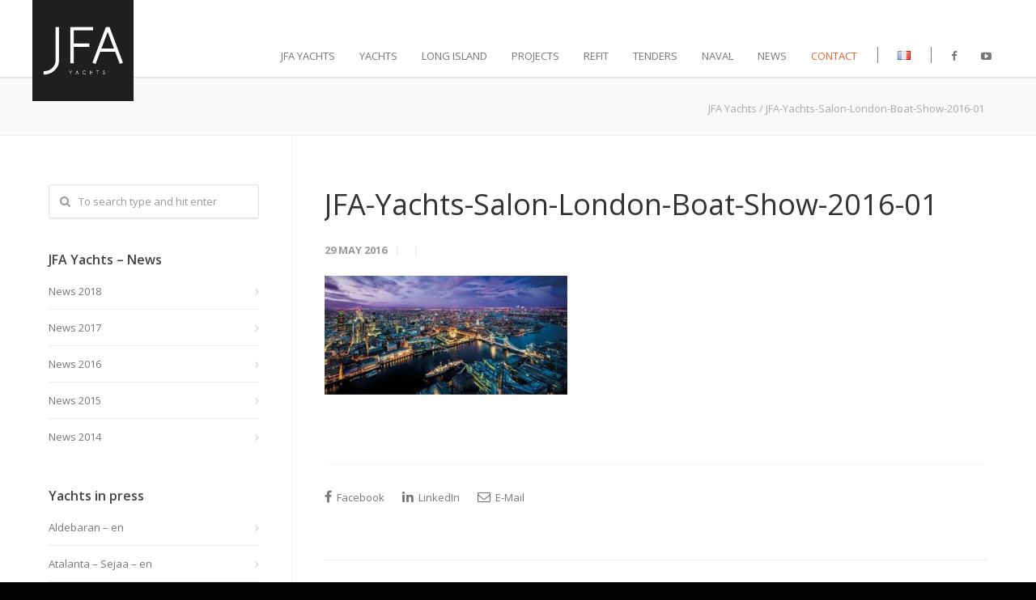

--- FILE ---
content_type: text/html; charset=UTF-8
request_url: https://www.jfa-yachts.com/en/jfa-yachts-at-london-yacht-jet-prestige-show/jfa-yachts-salon-london-boat-show-2016-01-2/
body_size: 14509
content:
<!doctype html>
<html lang="en-GB">
<head>
<meta http-equiv="Content-Type" content="text/html; charset=UTF-8" />

<!-- Mobile Specific Metas & Favicons -->
<meta name="viewport" content="width=device-width, initial-scale=1, maximum-scale=1, user-scalable=0"><!-- WordPress Stuff -->
                        <script>
                            /* You can add more configuration options to webfontloader by previously defining the WebFontConfig with your options */
                            if ( typeof WebFontConfig === "undefined" ) {
                                WebFontConfig = new Object();
                            }
                            WebFontConfig['google'] = {families: ['Open+Sans:300,400,600,700,800,300italic,400italic,600italic,700italic,800italic', 'Montserrat&amp;subset=latin']};

                            (function() {
                                var wf = document.createElement( 'script' );
                                wf.src = 'https://ajax.googleapis.com/ajax/libs/webfont/1.5.3/webfont.js';
                                wf.type = 'text/javascript';
                                wf.async = 'true';
                                var s = document.getElementsByTagName( 'script' )[0];
                                s.parentNode.insertBefore( wf, s );
                            })();
                        </script>
                        <meta name='robots' content='index, follow, max-image-preview:large, max-snippet:-1, max-video-preview:-1' />

	<!-- This site is optimized with the Yoast SEO plugin v20.11 - https://yoast.com/wordpress/plugins/seo/ -->
	<title>JFA-Yachts-Salon-London-Boat-Show-2016-01 - JFA Yachts</title>
	<link rel="canonical" href="https://www.jfa-yachts.com/wp-content/uploads/2016/05/JFA-Yachts-Salon-London-Boat-Show-2016-01-1.jpg" />
	<meta property="og:locale" content="en_GB" />
	<meta property="og:type" content="article" />
	<meta property="og:title" content="JFA-Yachts-Salon-London-Boat-Show-2016-01 - JFA Yachts" />
	<meta property="og:url" content="https://www.jfa-yachts.com/wp-content/uploads/2016/05/JFA-Yachts-Salon-London-Boat-Show-2016-01-1.jpg" />
	<meta property="og:site_name" content="JFA Yachts" />
	<meta property="article:publisher" content="https://www.facebook.com/JFA.Yachts/" />
	<meta property="og:image" content="https://www.jfa-yachts.com/en/jfa-yachts-at-london-yacht-jet-prestige-show/jfa-yachts-salon-london-boat-show-2016-01-2" />
	<meta property="og:image:width" content="415" />
	<meta property="og:image:height" content="204" />
	<meta property="og:image:type" content="image/jpeg" />
	<meta name="twitter:card" content="summary_large_image" />
	<script type="application/ld+json" class="yoast-schema-graph">{"@context":"https://schema.org","@graph":[{"@type":"WebPage","@id":"https://www.jfa-yachts.com/wp-content/uploads/2016/05/JFA-Yachts-Salon-London-Boat-Show-2016-01-1.jpg","url":"https://www.jfa-yachts.com/wp-content/uploads/2016/05/JFA-Yachts-Salon-London-Boat-Show-2016-01-1.jpg","name":"JFA-Yachts-Salon-London-Boat-Show-2016-01 - JFA Yachts","isPartOf":{"@id":"https://www.jfa-yachts.com/en/#website"},"primaryImageOfPage":{"@id":"https://www.jfa-yachts.com/wp-content/uploads/2016/05/JFA-Yachts-Salon-London-Boat-Show-2016-01-1.jpg#primaryimage"},"image":{"@id":"https://www.jfa-yachts.com/wp-content/uploads/2016/05/JFA-Yachts-Salon-London-Boat-Show-2016-01-1.jpg#primaryimage"},"thumbnailUrl":"https://www.jfa-yachts.com/wp-content/uploads/2016/05/JFA-Yachts-Salon-London-Boat-Show-2016-01-1.jpg","datePublished":"2016-05-29T11:40:16+00:00","dateModified":"2016-05-29T11:40:16+00:00","breadcrumb":{"@id":"https://www.jfa-yachts.com/wp-content/uploads/2016/05/JFA-Yachts-Salon-London-Boat-Show-2016-01-1.jpg#breadcrumb"},"inLanguage":"en-GB","potentialAction":[{"@type":"ReadAction","target":["https://www.jfa-yachts.com/wp-content/uploads/2016/05/JFA-Yachts-Salon-London-Boat-Show-2016-01-1.jpg"]}]},{"@type":"ImageObject","inLanguage":"en-GB","@id":"https://www.jfa-yachts.com/wp-content/uploads/2016/05/JFA-Yachts-Salon-London-Boat-Show-2016-01-1.jpg#primaryimage","url":"https://www.jfa-yachts.com/wp-content/uploads/2016/05/JFA-Yachts-Salon-London-Boat-Show-2016-01-1.jpg","contentUrl":"https://www.jfa-yachts.com/wp-content/uploads/2016/05/JFA-Yachts-Salon-London-Boat-Show-2016-01-1.jpg","width":415,"height":204},{"@type":"BreadcrumbList","@id":"https://www.jfa-yachts.com/wp-content/uploads/2016/05/JFA-Yachts-Salon-London-Boat-Show-2016-01-1.jpg#breadcrumb","itemListElement":[{"@type":"ListItem","position":1,"name":"Home","item":"https://www.jfa-yachts.com/en/"},{"@type":"ListItem","position":2,"name":"JFA Yachts at London Yacht Jet &#038; Prestige Car Show","item":"https://www.jfa-yachts.com/en/jfa-yachts-at-london-yacht-jet-prestige-show/"},{"@type":"ListItem","position":3,"name":"JFA-Yachts-Salon-London-Boat-Show-2016-01"}]},{"@type":"WebSite","@id":"https://www.jfa-yachts.com/en/#website","url":"https://www.jfa-yachts.com/en/","name":"JFA Yachts","description":"Shipyard - France","publisher":{"@id":"https://www.jfa-yachts.com/en/#organization"},"potentialAction":[{"@type":"SearchAction","target":{"@type":"EntryPoint","urlTemplate":"https://www.jfa-yachts.com/en/?s={search_term_string}"},"query-input":"required name=search_term_string"}],"inLanguage":"en-GB"},{"@type":"Organization","@id":"https://www.jfa-yachts.com/en/#organization","name":"JFA Yachts","url":"https://www.jfa-yachts.com/en/","logo":{"@type":"ImageObject","inLanguage":"en-GB","@id":"https://www.jfa-yachts.com/en/#/schema/logo/image/","url":"https://www.jfa-yachts.com/wp-content/uploads/2016/05/JFA-logo-photo.jpg","contentUrl":"https://www.jfa-yachts.com/wp-content/uploads/2016/05/JFA-logo-photo.jpg","width":1600,"height":580,"caption":"JFA Yachts"},"image":{"@id":"https://www.jfa-yachts.com/en/#/schema/logo/image/"},"sameAs":["https://www.facebook.com/JFA.Yachts/"]}]}</script>
	<!-- / Yoast SEO plugin. -->


<link rel="alternate" type="application/rss+xml" title="JFA Yachts &raquo; Feed" href="https://www.jfa-yachts.com/en/feed/" />
<link rel="alternate" type="application/rss+xml" title="JFA Yachts &raquo; Comments Feed" href="https://www.jfa-yachts.com/en/comments/feed/" />
<link rel="alternate" type="application/rss+xml" title="JFA Yachts &raquo; JFA-Yachts-Salon-London-Boat-Show-2016-01 Comments Feed" href="https://www.jfa-yachts.com/en/jfa-yachts-at-london-yacht-jet-prestige-show/jfa-yachts-salon-london-boat-show-2016-01-2/feed/" />
<script type="text/javascript">
window._wpemojiSettings = {"baseUrl":"https:\/\/s.w.org\/images\/core\/emoji\/14.0.0\/72x72\/","ext":".png","svgUrl":"https:\/\/s.w.org\/images\/core\/emoji\/14.0.0\/svg\/","svgExt":".svg","source":{"concatemoji":"https:\/\/www.jfa-yachts.com\/wp-includes\/js\/wp-emoji-release.min.js?ver=6.2.8"}};
/*! This file is auto-generated */
!function(e,a,t){var n,r,o,i=a.createElement("canvas"),p=i.getContext&&i.getContext("2d");function s(e,t){p.clearRect(0,0,i.width,i.height),p.fillText(e,0,0);e=i.toDataURL();return p.clearRect(0,0,i.width,i.height),p.fillText(t,0,0),e===i.toDataURL()}function c(e){var t=a.createElement("script");t.src=e,t.defer=t.type="text/javascript",a.getElementsByTagName("head")[0].appendChild(t)}for(o=Array("flag","emoji"),t.supports={everything:!0,everythingExceptFlag:!0},r=0;r<o.length;r++)t.supports[o[r]]=function(e){if(p&&p.fillText)switch(p.textBaseline="top",p.font="600 32px Arial",e){case"flag":return s("\ud83c\udff3\ufe0f\u200d\u26a7\ufe0f","\ud83c\udff3\ufe0f\u200b\u26a7\ufe0f")?!1:!s("\ud83c\uddfa\ud83c\uddf3","\ud83c\uddfa\u200b\ud83c\uddf3")&&!s("\ud83c\udff4\udb40\udc67\udb40\udc62\udb40\udc65\udb40\udc6e\udb40\udc67\udb40\udc7f","\ud83c\udff4\u200b\udb40\udc67\u200b\udb40\udc62\u200b\udb40\udc65\u200b\udb40\udc6e\u200b\udb40\udc67\u200b\udb40\udc7f");case"emoji":return!s("\ud83e\udef1\ud83c\udffb\u200d\ud83e\udef2\ud83c\udfff","\ud83e\udef1\ud83c\udffb\u200b\ud83e\udef2\ud83c\udfff")}return!1}(o[r]),t.supports.everything=t.supports.everything&&t.supports[o[r]],"flag"!==o[r]&&(t.supports.everythingExceptFlag=t.supports.everythingExceptFlag&&t.supports[o[r]]);t.supports.everythingExceptFlag=t.supports.everythingExceptFlag&&!t.supports.flag,t.DOMReady=!1,t.readyCallback=function(){t.DOMReady=!0},t.supports.everything||(n=function(){t.readyCallback()},a.addEventListener?(a.addEventListener("DOMContentLoaded",n,!1),e.addEventListener("load",n,!1)):(e.attachEvent("onload",n),a.attachEvent("onreadystatechange",function(){"complete"===a.readyState&&t.readyCallback()})),(e=t.source||{}).concatemoji?c(e.concatemoji):e.wpemoji&&e.twemoji&&(c(e.twemoji),c(e.wpemoji)))}(window,document,window._wpemojiSettings);
</script>
<style type="text/css">
img.wp-smiley,
img.emoji {
	display: inline !important;
	border: none !important;
	box-shadow: none !important;
	height: 1em !important;
	width: 1em !important;
	margin: 0 0.07em !important;
	vertical-align: -0.1em !important;
	background: none !important;
	padding: 0 !important;
}
</style>
	<link rel='stylesheet' id='wp-block-library-css' href='https://www.jfa-yachts.com/wp-includes/css/dist/block-library/style.min.css?ver=6.2.8' type='text/css' media='all' />
<link rel='stylesheet' id='classic-theme-styles-css' href='https://www.jfa-yachts.com/wp-includes/css/classic-themes.min.css?ver=6.2.8' type='text/css' media='all' />
<style id='global-styles-inline-css' type='text/css'>
body{--wp--preset--color--black: #000000;--wp--preset--color--cyan-bluish-gray: #abb8c3;--wp--preset--color--white: #ffffff;--wp--preset--color--pale-pink: #f78da7;--wp--preset--color--vivid-red: #cf2e2e;--wp--preset--color--luminous-vivid-orange: #ff6900;--wp--preset--color--luminous-vivid-amber: #fcb900;--wp--preset--color--light-green-cyan: #7bdcb5;--wp--preset--color--vivid-green-cyan: #00d084;--wp--preset--color--pale-cyan-blue: #8ed1fc;--wp--preset--color--vivid-cyan-blue: #0693e3;--wp--preset--color--vivid-purple: #9b51e0;--wp--preset--gradient--vivid-cyan-blue-to-vivid-purple: linear-gradient(135deg,rgba(6,147,227,1) 0%,rgb(155,81,224) 100%);--wp--preset--gradient--light-green-cyan-to-vivid-green-cyan: linear-gradient(135deg,rgb(122,220,180) 0%,rgb(0,208,130) 100%);--wp--preset--gradient--luminous-vivid-amber-to-luminous-vivid-orange: linear-gradient(135deg,rgba(252,185,0,1) 0%,rgba(255,105,0,1) 100%);--wp--preset--gradient--luminous-vivid-orange-to-vivid-red: linear-gradient(135deg,rgba(255,105,0,1) 0%,rgb(207,46,46) 100%);--wp--preset--gradient--very-light-gray-to-cyan-bluish-gray: linear-gradient(135deg,rgb(238,238,238) 0%,rgb(169,184,195) 100%);--wp--preset--gradient--cool-to-warm-spectrum: linear-gradient(135deg,rgb(74,234,220) 0%,rgb(151,120,209) 20%,rgb(207,42,186) 40%,rgb(238,44,130) 60%,rgb(251,105,98) 80%,rgb(254,248,76) 100%);--wp--preset--gradient--blush-light-purple: linear-gradient(135deg,rgb(255,206,236) 0%,rgb(152,150,240) 100%);--wp--preset--gradient--blush-bordeaux: linear-gradient(135deg,rgb(254,205,165) 0%,rgb(254,45,45) 50%,rgb(107,0,62) 100%);--wp--preset--gradient--luminous-dusk: linear-gradient(135deg,rgb(255,203,112) 0%,rgb(199,81,192) 50%,rgb(65,88,208) 100%);--wp--preset--gradient--pale-ocean: linear-gradient(135deg,rgb(255,245,203) 0%,rgb(182,227,212) 50%,rgb(51,167,181) 100%);--wp--preset--gradient--electric-grass: linear-gradient(135deg,rgb(202,248,128) 0%,rgb(113,206,126) 100%);--wp--preset--gradient--midnight: linear-gradient(135deg,rgb(2,3,129) 0%,rgb(40,116,252) 100%);--wp--preset--duotone--dark-grayscale: url('#wp-duotone-dark-grayscale');--wp--preset--duotone--grayscale: url('#wp-duotone-grayscale');--wp--preset--duotone--purple-yellow: url('#wp-duotone-purple-yellow');--wp--preset--duotone--blue-red: url('#wp-duotone-blue-red');--wp--preset--duotone--midnight: url('#wp-duotone-midnight');--wp--preset--duotone--magenta-yellow: url('#wp-duotone-magenta-yellow');--wp--preset--duotone--purple-green: url('#wp-duotone-purple-green');--wp--preset--duotone--blue-orange: url('#wp-duotone-blue-orange');--wp--preset--font-size--small: 13px;--wp--preset--font-size--medium: 20px;--wp--preset--font-size--large: 36px;--wp--preset--font-size--x-large: 42px;--wp--preset--spacing--20: 0.44rem;--wp--preset--spacing--30: 0.67rem;--wp--preset--spacing--40: 1rem;--wp--preset--spacing--50: 1.5rem;--wp--preset--spacing--60: 2.25rem;--wp--preset--spacing--70: 3.38rem;--wp--preset--spacing--80: 5.06rem;--wp--preset--shadow--natural: 6px 6px 9px rgba(0, 0, 0, 0.2);--wp--preset--shadow--deep: 12px 12px 50px rgba(0, 0, 0, 0.4);--wp--preset--shadow--sharp: 6px 6px 0px rgba(0, 0, 0, 0.2);--wp--preset--shadow--outlined: 6px 6px 0px -3px rgba(255, 255, 255, 1), 6px 6px rgba(0, 0, 0, 1);--wp--preset--shadow--crisp: 6px 6px 0px rgba(0, 0, 0, 1);}:where(.is-layout-flex){gap: 0.5em;}body .is-layout-flow > .alignleft{float: left;margin-inline-start: 0;margin-inline-end: 2em;}body .is-layout-flow > .alignright{float: right;margin-inline-start: 2em;margin-inline-end: 0;}body .is-layout-flow > .aligncenter{margin-left: auto !important;margin-right: auto !important;}body .is-layout-constrained > .alignleft{float: left;margin-inline-start: 0;margin-inline-end: 2em;}body .is-layout-constrained > .alignright{float: right;margin-inline-start: 2em;margin-inline-end: 0;}body .is-layout-constrained > .aligncenter{margin-left: auto !important;margin-right: auto !important;}body .is-layout-constrained > :where(:not(.alignleft):not(.alignright):not(.alignfull)){max-width: var(--wp--style--global--content-size);margin-left: auto !important;margin-right: auto !important;}body .is-layout-constrained > .alignwide{max-width: var(--wp--style--global--wide-size);}body .is-layout-flex{display: flex;}body .is-layout-flex{flex-wrap: wrap;align-items: center;}body .is-layout-flex > *{margin: 0;}:where(.wp-block-columns.is-layout-flex){gap: 2em;}.has-black-color{color: var(--wp--preset--color--black) !important;}.has-cyan-bluish-gray-color{color: var(--wp--preset--color--cyan-bluish-gray) !important;}.has-white-color{color: var(--wp--preset--color--white) !important;}.has-pale-pink-color{color: var(--wp--preset--color--pale-pink) !important;}.has-vivid-red-color{color: var(--wp--preset--color--vivid-red) !important;}.has-luminous-vivid-orange-color{color: var(--wp--preset--color--luminous-vivid-orange) !important;}.has-luminous-vivid-amber-color{color: var(--wp--preset--color--luminous-vivid-amber) !important;}.has-light-green-cyan-color{color: var(--wp--preset--color--light-green-cyan) !important;}.has-vivid-green-cyan-color{color: var(--wp--preset--color--vivid-green-cyan) !important;}.has-pale-cyan-blue-color{color: var(--wp--preset--color--pale-cyan-blue) !important;}.has-vivid-cyan-blue-color{color: var(--wp--preset--color--vivid-cyan-blue) !important;}.has-vivid-purple-color{color: var(--wp--preset--color--vivid-purple) !important;}.has-black-background-color{background-color: var(--wp--preset--color--black) !important;}.has-cyan-bluish-gray-background-color{background-color: var(--wp--preset--color--cyan-bluish-gray) !important;}.has-white-background-color{background-color: var(--wp--preset--color--white) !important;}.has-pale-pink-background-color{background-color: var(--wp--preset--color--pale-pink) !important;}.has-vivid-red-background-color{background-color: var(--wp--preset--color--vivid-red) !important;}.has-luminous-vivid-orange-background-color{background-color: var(--wp--preset--color--luminous-vivid-orange) !important;}.has-luminous-vivid-amber-background-color{background-color: var(--wp--preset--color--luminous-vivid-amber) !important;}.has-light-green-cyan-background-color{background-color: var(--wp--preset--color--light-green-cyan) !important;}.has-vivid-green-cyan-background-color{background-color: var(--wp--preset--color--vivid-green-cyan) !important;}.has-pale-cyan-blue-background-color{background-color: var(--wp--preset--color--pale-cyan-blue) !important;}.has-vivid-cyan-blue-background-color{background-color: var(--wp--preset--color--vivid-cyan-blue) !important;}.has-vivid-purple-background-color{background-color: var(--wp--preset--color--vivid-purple) !important;}.has-black-border-color{border-color: var(--wp--preset--color--black) !important;}.has-cyan-bluish-gray-border-color{border-color: var(--wp--preset--color--cyan-bluish-gray) !important;}.has-white-border-color{border-color: var(--wp--preset--color--white) !important;}.has-pale-pink-border-color{border-color: var(--wp--preset--color--pale-pink) !important;}.has-vivid-red-border-color{border-color: var(--wp--preset--color--vivid-red) !important;}.has-luminous-vivid-orange-border-color{border-color: var(--wp--preset--color--luminous-vivid-orange) !important;}.has-luminous-vivid-amber-border-color{border-color: var(--wp--preset--color--luminous-vivid-amber) !important;}.has-light-green-cyan-border-color{border-color: var(--wp--preset--color--light-green-cyan) !important;}.has-vivid-green-cyan-border-color{border-color: var(--wp--preset--color--vivid-green-cyan) !important;}.has-pale-cyan-blue-border-color{border-color: var(--wp--preset--color--pale-cyan-blue) !important;}.has-vivid-cyan-blue-border-color{border-color: var(--wp--preset--color--vivid-cyan-blue) !important;}.has-vivid-purple-border-color{border-color: var(--wp--preset--color--vivid-purple) !important;}.has-vivid-cyan-blue-to-vivid-purple-gradient-background{background: var(--wp--preset--gradient--vivid-cyan-blue-to-vivid-purple) !important;}.has-light-green-cyan-to-vivid-green-cyan-gradient-background{background: var(--wp--preset--gradient--light-green-cyan-to-vivid-green-cyan) !important;}.has-luminous-vivid-amber-to-luminous-vivid-orange-gradient-background{background: var(--wp--preset--gradient--luminous-vivid-amber-to-luminous-vivid-orange) !important;}.has-luminous-vivid-orange-to-vivid-red-gradient-background{background: var(--wp--preset--gradient--luminous-vivid-orange-to-vivid-red) !important;}.has-very-light-gray-to-cyan-bluish-gray-gradient-background{background: var(--wp--preset--gradient--very-light-gray-to-cyan-bluish-gray) !important;}.has-cool-to-warm-spectrum-gradient-background{background: var(--wp--preset--gradient--cool-to-warm-spectrum) !important;}.has-blush-light-purple-gradient-background{background: var(--wp--preset--gradient--blush-light-purple) !important;}.has-blush-bordeaux-gradient-background{background: var(--wp--preset--gradient--blush-bordeaux) !important;}.has-luminous-dusk-gradient-background{background: var(--wp--preset--gradient--luminous-dusk) !important;}.has-pale-ocean-gradient-background{background: var(--wp--preset--gradient--pale-ocean) !important;}.has-electric-grass-gradient-background{background: var(--wp--preset--gradient--electric-grass) !important;}.has-midnight-gradient-background{background: var(--wp--preset--gradient--midnight) !important;}.has-small-font-size{font-size: var(--wp--preset--font-size--small) !important;}.has-medium-font-size{font-size: var(--wp--preset--font-size--medium) !important;}.has-large-font-size{font-size: var(--wp--preset--font-size--large) !important;}.has-x-large-font-size{font-size: var(--wp--preset--font-size--x-large) !important;}
.wp-block-navigation a:where(:not(.wp-element-button)){color: inherit;}
:where(.wp-block-columns.is-layout-flex){gap: 2em;}
.wp-block-pullquote{font-size: 1.5em;line-height: 1.6;}
</style>
<link rel='stylesheet' id='wmpci-public-style-css' href='https://www.jfa-yachts.com/wp-content/plugins/wp-modal-popup-with-cookie-integration/assets/css/wmpci-public.css?ver=2.4' type='text/css' media='all' />
<link rel='stylesheet' id='xo-slider-css' href='https://www.jfa-yachts.com/wp-content/plugins/xo-liteslider/css/base.min.css?ver=3.8.6' type='text/css' media='all' />
<link rel='stylesheet' id='xo-swiper-css' href='https://www.jfa-yachts.com/wp-content/plugins/xo-liteslider/assets/vendor/swiper/swiper-bundle.min.css?ver=3.8.6' type='text/css' media='all' />
<link rel='stylesheet' id='stylesheet-css' href='https://www.jfa-yachts.com/wp-content/themes/unicon/style.css?ver=20190724_02' type='text/css' media='all' />
<link rel='stylesheet' id='js_composer_front-css' href='https://www.jfa-yachts.com/wp-content/plugins/js_composer/assets/css/js_composer.min.css?ver=5.6' type='text/css' media='all' />
<link rel='stylesheet' id='shortcodes-css' href='https://www.jfa-yachts.com/wp-content/themes/unicon/framework/css/shortcodes.css?ver=6.2.8' type='text/css' media='all' />
<link rel='stylesheet' id='responsive-css' href='https://www.jfa-yachts.com/wp-content/themes/unicon/framework/css/responsive.css?ver=6.2.8' type='text/css' media='all' />
<link rel='stylesheet' id='mpc-massive-style-css' href='https://www.jfa-yachts.com/wp-content/plugins/mpc-massive/assets/css/mpc-styles.css?ver=6.2.8' type='text/css' media='all' />
<link rel='stylesheet' id='sib-front-css-css' href='https://www.jfa-yachts.com/wp-content/plugins/mailin/css/mailin-front.css?ver=6.2.8' type='text/css' media='all' />
<link rel='stylesheet' id='avhec-widget-css' href='https://www.jfa-yachts.com/wp-content/plugins/extended-categories-widget/4.2/css/avh-ec.widget.css?ver=3.10.0-dev.1' type='text/css' media='all' />
<script type='text/javascript' src='https://www.jfa-yachts.com/wp-includes/js/jquery/jquery.min.js?ver=3.6.4' id='jquery-core-js'></script>
<script type='text/javascript' src='https://www.jfa-yachts.com/wp-includes/js/jquery/jquery-migrate.min.js?ver=3.4.0' id='jquery-migrate-js'></script>
<script type='text/javascript' id='sib-front-js-js-extra'>
/* <![CDATA[ */
var sibErrMsg = {"invalidMail":"Please fill out valid email address","requiredField":"Please fill out required fields","invalidDateFormat":"Please fill out valid date format","invalidSMSFormat":"Please fill out valid phone number"};
var ajax_sib_front_object = {"ajax_url":"https:\/\/www.jfa-yachts.com\/wp-admin\/admin-ajax.php","ajax_nonce":"917de4ff4f","flag_url":"https:\/\/www.jfa-yachts.com\/wp-content\/plugins\/mailin\/img\/flags\/"};
/* ]]> */
</script>
<script type='text/javascript' src='https://www.jfa-yachts.com/wp-content/plugins/mailin/js/mailin-front.js?ver=1689598140' id='sib-front-js-js'></script>
<link rel="https://api.w.org/" href="https://www.jfa-yachts.com/wp-json/" /><link rel="alternate" type="application/json" href="https://www.jfa-yachts.com/wp-json/wp/v2/media/15318" /><link rel="EditURI" type="application/rsd+xml" title="RSD" href="https://www.jfa-yachts.com/xmlrpc.php?rsd" />
<link rel="wlwmanifest" type="application/wlwmanifest+xml" href="https://www.jfa-yachts.com/wp-includes/wlwmanifest.xml" />
<meta name="generator" content="WordPress 6.2.8" />
<link rel='shortlink' href='https://www.jfa-yachts.com/?p=15318' />
<link rel="alternate" type="application/json+oembed" href="https://www.jfa-yachts.com/wp-json/oembed/1.0/embed?url=https%3A%2F%2Fwww.jfa-yachts.com%2Fen%2Fjfa-yachts-at-london-yacht-jet-prestige-show%2Fjfa-yachts-salon-london-boat-show-2016-01-2%2F" />
<link rel="alternate" type="text/xml+oembed" href="https://www.jfa-yachts.com/wp-json/oembed/1.0/embed?url=https%3A%2F%2Fwww.jfa-yachts.com%2Fen%2Fjfa-yachts-at-london-yacht-jet-prestige-show%2Fjfa-yachts-salon-london-boat-show-2016-01-2%2F&#038;format=xml" />
<style>.post-thumbnail img[src$='.svg'] { width: 100%; height: auto; }</style><style type="text/css">
body{ font: 400 13px Open Sans, Arial, Helvetica, sans-serif; color: #777777; line-height: 1.9;} .wrapall, .boxed-layout{ background-color: #ffffff; } body.page-template-page-blank-php{ background: #ffffff !important; } h1{ font: 400 36px Open Sans, Arial, Helvetica, sans-serif; color: #333333; } h2{ font: 400 24px Open Sans, Arial, Helvetica, sans-serif; color: #333333; } h3{ font: 400 20px Open Sans, Arial, Helvetica, sans-serif; color: #333333; } h4{ font: 400 16px Open Sans, Arial, Helvetica, sans-serif; color: #333333; } h5{ font: 400 16px Open Sans, Arial, Helvetica, sans-serif; color: #333333; } h6{ font: 400 16px Open Sans, Arial, Helvetica, sans-serif; color: #333333; } .title{ font-family: 'Open Sans', Arial, Helvetica, sans-serif; } h1 a, h2 a, h3 a, h4 a, h5 a, h6 a { font-weight: inherit; color: inherit; } h1 a:hover, h2 a:hover, h3 a:hover, h4 a:hover, h5 a:hover, h6 a:hover, a:hover h1, a:hover h2, a:hover h3, a:hover h4, a:hover h5, a:hover h6 { color: #333333; } a{ color: #ec652a; } a:hover{ color: #333333; } input[type='text'], input[type='password'], input[type='email'], input[type='tel'], textarea, select { font-family: Open Sans, Arial, Helvetica, sans-serif; font-size: 13px; } #sidebar .widget h3{ font: 600 16px Open Sans, Arial, Helvetica, sans-serif; color: #444444; } .container .twelve.alt.sidebar-right, .container .twelve.alt.sidebar-left, #sidebar.sidebar-right #sidebar-widgets, #sidebar.sidebar-left #sidebar-widgets{ border-color: #efefef;} #topbar{ background: #f5f5f5; color: #777777; } #topbar a{ color: #999999; } #topbar a:hover{ color: #333333; } @media only screen and (max-width: 767px) { #topbar .topbar-col1{ background: #f5f5f5; } } /* Navigation */ #navigation > ul > li > a{ font: 400 13px Open Sans, Arial, Helvetica, sans-serif; color: #777777; } #navigation > ul > li:hover > a, #navigation > ul > li > a:hover { color: #777777; } #navigation li.current-menu-item > a:hover, #navigation li.current-page-ancestor > a:hover, #navigation li.current-menu-ancestor > a:hover, #navigation li.current-menu-parent > a:hover, #navigation li.current_page_ancestor > a:hover, #navigation > ul > li.sfHover > a { color: #777777; } #navigation li.current-menu-item > a, #navigation li.current-page-ancestor > a, #navigation li.current-menu-ancestor > a, #navigation li.current-menu-parent > a, #navigation li.current_page_ancestor > a { color: #777777; } #navigation ul li:hover{ border-color: #777777; } #navigation li.current-menu-item, #navigation li.current-page-ancestor, #navigation li.current-menu-ancestor, #navigation li.current-menu-parent, #navigation li.current_page_ancestor{ border-color: #777777; } #navigation .sub-menu{ background: #262626; } #navigation .sub-menu li a{ font: 13px Open Sans, Arial, Helvetica, sans-serif; color: #bbbbbb; } #navigation .sub-menu li a:hover{ color: #ffffff; } #navigation .sub-menu li.current_page_item > a, #navigation .sub-menu li.current_page_item > a:hover, #navigation .sub-menu li.current-menu-item > a, #navigation .sub-menu li.current-menu-item > a:hover, #navigation .sub-menu li.current-page-ancestor > a, #navigation .sub-menu li.current-page-ancestor > a:hover, #navigation .sub-menu li.current-menu-ancestor > a, #navigation .sub-menu li.current-menu-ancestor > a:hover, #navigation .sub-menu li.current-menu-parent > a, #navigation .sub-menu li.current-menu-parent > a:hover, #navigation .sub-menu li.current_page_ancestor > a, #navigation .sub-menu li.current_page_ancestor > a:hover{ color: #ffffff; } #navigation .sub-menu li a, #navigation .sub-menu ul li a{ border-color: #333333; } #navigation > ul > li.megamenu > ul.sub-menu{ background: #262626; border-color: #777777; } #navigation > ul > li.megamenu > ul > li { border-right-color: #333333 !important; } #navigation > ul > li.megamenu ul li a{ color:#bbbbbb; } #navigation > ul > li.megamenu > ul > li > a { color:#ffffff; } #navigation > ul > li.megamenu > ul ul li a:hover, #header #navigation > ul > li.megamenu > ul ul li.current-menu-item a { color: #ffffff !important; background-color: #333333 !important; } /* Header General */ #search-btn, #shopping-btn, #close-search-btn { color: #bbbbbb; } #search-btn:hover, #shopping-btn:hover, #close-search-btn:hover { color: #999999; } #slogan{ font: 400 20px Open Sans, Arial, Helvetica, sans-serif; color: #777777; margin-top: 26px; } /* Mobile Header */ #mobile-navigation{ background: #262626; } #mobile-navigation ul li a{ font: 13px Open Sans, Arial, Helvetica, sans-serif; color: #bbbbbb; border-bottom-color: #333333 !important; } #mobile-navigation ul li a:hover, #mobile-navigation ul li a:hover [class^='fa-'], #mobile-navigation li.open > a, #mobile-navigation ul li.current-menu-item > a, #mobile-navigation ul li.current-menu-ancestor > a{ color: #ffffff; } body #mobile-navigation li.open > a [class^='fa-']{ color: #ffffff; } #mobile-navigation form, #mobile-navigation form input{ background: #444444; color: #cccccc; } #mobile-navigation form:before{ color: #cccccc; } #mobile-header{ background: #ffffff; height: 95px; } #mobile-navigation-btn, #mobile-cart-btn, #mobile-shopping-btn{ color: #bbbbbb; line-height: 95px; } #mobile-navigation-btn:hover, #mobile-cart-btn:hover, #mobile-shopping-btn:hover { color: #999999; } #mobile-header .logo{ margin-top: 0px; } /* Header V1 */ #header.header-v1 { height: 95px; background: #ffffff; } .header-v1 .logo{ margin-top: 0px; } .header-v1 #navigation > ul > li{ height: 95px; padding-top: 60px; } .header-v1 #navigation .sub-menu{ top: 95px; } .header-v1 .header-icons-divider{ line-height: 95px; background: #efefef; } #header.header-v1 .widget_shopping_cart{ top: 95px; } .header-v1 #search-btn, .header-v1 #close-search-btn, .header-v1 #shopping-btn{ line-height: 95px; } .header-v1 #search-top, .header-v1 #search-top input{ height: 95px; } .header-v1 #search-top input{ color: #666666; font-family: Open Sans, Arial, Helvetica, sans-serif; } /* Header V3 */ #header.header-v3 { background: #ffffff; } .header-v3 .navigation-wrap{ background: #ffffff; border-top: 1px solid #efefef; } .header-v3 .logo { margin-top: 30px; margin-bottom: 30px; } /* Header V4 */ #header.header-v4 { background: #ffffff; } .header-v4 .navigation-wrap{ background: #ffffff; border-top: 1px solid #efefef; } .header-v4 .logo { margin-top: 30px; margin-bottom: 30px; } /* Transparent Header */ #transparentimage{ padding: 95px 0 0 0; } .header-is-transparent #mobile-navigation{ top: 95px; } /* Stuck */ .stuck{ background: #ffffff; } /* Titlebars */ .titlebar h1{ font: 400 22px Open Sans, Arial, Helvetica, sans-serif; color: #777777; } #fulltitle{ background: #f9f9f9; border-bottom: 1px solid #efefef; } #breadcrumbs{ margin-top: 6px; } #breadcrumbs, #breadcrumbs a{ font: 13px Open Sans, Arial, Helvetica, sans-serif; color: #aaaaaa; } #breadcrumbs a:hover{ color: #666666; } #fullimagecenter h1, #transparentimage h1{ font: 600 42px Open Sans, Arial, Helvetica, sans-serif; color: #ffffff; text-transform: uppercase; letter-spacing: 1px; text-align: center; } /* Footer */ #footer .widget h3{ font: 13px Montserrat, Arial, Helvetica, sans-serif; color: #0a0a0a; } #footer{ color: #888888; border-top: 1px solid #2b2b2b; } #footer{ background-color: #1b1b1b; } #footer a, #footer .widget ul li:after { color: #888888; } #footer a:hover, #footer .widget ul li:hover:after { color: #ffffff; } #footer .widget ul li{ border-bottom-color: #333333; } /* Copyright */ #copyright{ background: #020202; color: #777777; } #copyright a { color: #999999; } #copyright a:hover { color: #cccccc; } /* Color Accent */ .highlight{color:#ec652a !important;} ::selection{ background: #ec652a; } ::-moz-selection { background: #ec652a; } #shopping-btn span{background:#ec652a;} .blog-page .post h1 a:hover,.blog-page .post h2 a:hover{color:#ec652a;} .entry-image .entry-overlay{background:#ec652a;} .entry-quote a:hover{background:#ec652a;} .entry-link a:hover{background:#ec652a;} .blog-single .entry-tags a:hover{color:#ec652a;} .sharebox ul li a:hover{color:#ec652a;} #pagination .current a{background:#ec652a;} #filters ul li a:hover{color:#ec652a;} #filters ul li a.active{color:#ec652a;} #back-to-top a:hover{background-color:#ec652a;} #sidebar .widget ul li a:hover{color:#ec652a;} #sidebar .widget ul li:hover:after{color:#ec652a;} .widget_tag_cloud a:hover,.widget_product_tag_cloud a:hover{background:#ec652a;border-color:#ec652a;} .widget_portfolio .portfolio-widget-item .portfolio-overlay{background:#ec652a;} #sidebar .widget_nav_menu ul li a:hover{color:#ec652a;} #footer .widget_tag_cloud a:hover,#footer .widget_product_tag_cloud a:hover{background:#ec652a;border-color:#ec652a;} /* Shortcodes */ .box.style-2{border-top-color:#ec652a;} .box.style-4{border-color:#ec652a;} .box.style-6{background:#ec652a;} a.button,input[type=submit],button,.minti_button{background:#ec652a;border-color:#ec652a;} a.button.color-2{color:#ec652a;border-color:#ec652a;} a.button.color-3{background:#ec652a;border-color:#ec652a;} a.button.color-9{color:#ec652a;} a.button.color-6:hover{background:#ec652a;border-color:#ec652a;} a.button.color-7:hover{background:#ec652a;border-color:#ec652a;} .counter-number{color:#ec652a;} .divider-title.align-center:after, .divider-title.align-left:after { background-color:#ec652a } .divider5{border-bottom-color:#ec652a;} .dropcap.dropcap-circle{background-color:#ec652a;} .dropcap.dropcap-box{background-color:#ec652a;} .dropcap.dropcap-color{color:#ec652a;} .toggle .toggle-title.active, .color-light .toggle .toggle-title.active{ background:#ec652a; border-color: #ec652a;} .iconbox-style-1.icon-color-accent i.boxicon,.iconbox-style-2.icon-color-accent i.boxicon,.iconbox-style-3.icon-color-accent i.boxicon,.iconbox-style-8.icon-color-accent i.boxicon,.iconbox-style-9.icon-color-accent i.boxicon{color:#ec652a!important;} .iconbox-style-4.icon-color-accent i.boxicon,.iconbox-style-5.icon-color-accent i.boxicon,.iconbox-style-6.icon-color-accent i.boxicon,.iconbox-style-7.icon-color-accent i.boxicon,.flip .icon-color-accent.card .back{background:#ec652a;} .latest-blog .blog-item .blog-overlay{background:#ec652a;} .latest-blog .blog-item .blog-pic i{color:#ec652a;} .latest-blog .blog-item h4 a:hover{color:#ec652a;} .progressbar .progress-percentage{background:#ec652a;} .wpb_widgetised_column .widget ul li a:hover{color:#ec652a;} .wpb_widgetised_column .widget ul li:hover:after{color:#ec652a;} .wpb_accordion .wpb_accordion_wrapper .ui-state-active .ui-icon{background-color:#ec652a;} .wpb_accordion .wpb_accordion_wrapper .ui-state-active.wpb_accordion_header a{color:#ec652a;} .wpb_accordion .wpb_accordion_wrapper .wpb_accordion_header a:hover,.wpb_accordion .wpb_accordion_wrapper .wpb_accordion_header a:hover .ui-state-default .ui-icon{color:#ec652a;} .wpb_accordion .wpb_accordion_wrapper .wpb_accordion_header:hover .ui-icon{background-color:#ec652a!important;} .wpb_content_element.wpb_tabs .wpb_tabs_nav li.ui-tabs-active{border-bottom-color:#ec652a;} .portfolio-item h4 a:hover{ color: #ec652a; } .portfolio-filters ul li a:hover { color: #ec652a; } .portfolio-filters ul li a.active { color: #ec652a; } .portfolio-overlay-icon .portfolio-overlay{ background: #ec652a; } .portfolio-overlay-icon i{ color: #ec652a; } .portfolio-overlay-effect .portfolio-overlay{ background: #ec652a; } .portfolio-overlay-name .portfolio-overlay{ background: #ec652a; } .portfolio-detail-attributes ul li a:hover{ color: #ec652a; } a.catimage:hover .catimage-text{ background: #ec652a; } /* WooCommerce */ .products li h3{font: 400 13px Open Sans, Arial, Helvetica, sans-serif; color: #777777;} .woocommerce .button.checkout-button{background:#ec652a;border-color:#ec652a;} .woocommerce .products .onsale{background:#ec652a;} .product .onsale{background:#ec652a;} button.single_add_to_cart_button:hover{background:#ec652a;} .woocommerce-tabs > ul > li.active a{color:#ec652a;border-bottom-color:#ec652a;} p.stars a:hover{background:#ec652a;} p.stars a.active,p.stars a.active:after{background:#ec652a;} .product_list_widget a{color:#ec652a;} .woocommerce .widget_layered_nav li.chosen a{color:#ec652a!important;} .woocommerce .widget_product_categories > ul > li.current-cat > a{color:#ec652a!important;} .woocommerce .widget_product_categories > ul > li.current-cat:after{color:#ec652a!important;} .woocommerce-message{ background: #ec652a; } .bbp-topics-front ul.super-sticky .bbp-topic-title:before, .bbp-topics ul.super-sticky .bbp-topic-title:before, .bbp-topics ul.sticky .bbp-topic-title:before, .bbp-forum-content ul.sticky .bbp-topic-title:before{color: #ec652a!important; } #subscription-toggle a:hover{ background: #ec652a; } .bbp-pagination-links span.current{ background: #ec652a; } div.wpcf7-mail-sent-ok,div.wpcf7-mail-sent-ng,div.wpcf7-spam-blocked,div.wpcf7-validation-errors{ background: #ec652a; } .wpcf7-not-valid{ border-color: #ec652a !important;} .products .button.add_to_cart_button{ color: #ec652a!important; } .minti_list.color-accent li:before{ color: #ec652a!important; } .blogslider_text .post-categories li a{ background-color: #ec652a; } .minti_zooming_slider .flex-control-nav li .minti_zooming_slider_ghost { background-color: #ec652a; } .minti_carousel.pagination_numbers .owl-dots .owl-dot.active{ background-color: #ec652a; } .wpb_content_element.wpb_tour .wpb_tabs_nav li.ui-tabs-active, .color-light .wpb_content_element.wpb_tour .wpb_tabs_nav li.ui-tabs-active{ background-color: #ec652a; } .masonry_icon i{ color: #ec652a; } /* Special Font */ .font-special, .button, .counter-title, h6, .wpb_accordion .wpb_accordion_wrapper .wpb_accordion_header a, .pricing-plan .pricing-plan-head h3, a.catimage, .divider-title, button, input[type='submit'], input[type='reset'], input[type='button'], .vc_pie_chart h4, .page-404 h3, .minti_masonrygrid_item h4{ font-family: 'Open Sans', Arial, Helvetica, sans-serif; /*letter-spacing: 13px; font-weight: 400;*/} .ui-helper-reset{ line-height: 1.9; } /* User CSS from Theme Options */ .header-v1 #navigation > ul > li{ text-transform: uppercase;} @media only screen and (max-width: 959px) { #header, .sticky-wrapper{display:none;} #mobile-header{display:inherit} }
</style><meta name="generator" content="Powered by WPBakery Page Builder - drag and drop page builder for WordPress."/>
<!--[if lte IE 9]><link rel="stylesheet" type="text/css" href="https://www.jfa-yachts.com/wp-content/plugins/js_composer/assets/css/vc_lte_ie9.min.css" media="screen"><![endif]--><script type="text/javascript">
							(function() {
								window.sib ={equeue:[],client_key:"qvos70wqwdttvkqwsignp"};/* OPTIONAL: email for identify request*/
							window.sib.email_id = "";
							window.sendinblue = {}; for (var j = ['track', 'identify', 'trackLink', 'page'], i = 0; i < j.length; i++) { (function(k) { window.sendinblue[k] = function() { var arg = Array.prototype.slice.call(arguments); (window.sib[k] || function() { var t = {}; t[k] = arg; window.sib.equeue.push(t);})(arg[0], arg[1], arg[2]);};})(j[i]);}var n = document.createElement("script"),i = document.getElementsByTagName("script")[0]; n.type = "text/javascript", n.id = "sendinblue-js", n.async = !0, n.src = "https://sibautomation.com/sa.js?plugin=wordpress&key=" + window.sib.client_key, i.parentNode.insertBefore(n, i), window.sendinblue.page();})();
							</script><link rel="icon" href="https://www.jfa-yachts.com/wp-content/uploads/2016/06/cropped-JFA-Yachts-32x32.jpg" sizes="32x32" />
<link rel="icon" href="https://www.jfa-yachts.com/wp-content/uploads/2016/06/cropped-JFA-Yachts-192x192.jpg" sizes="192x192" />
<link rel="apple-touch-icon" href="https://www.jfa-yachts.com/wp-content/uploads/2016/06/cropped-JFA-Yachts-180x180.jpg" />
<meta name="msapplication-TileImage" content="https://www.jfa-yachts.com/wp-content/uploads/2016/06/cropped-JFA-Yachts-270x270.jpg" />
<noscript><style type="text/css"> .wpb_animate_when_almost_visible { opacity: 1; }</style></noscript></head>

<body class="attachment attachment-template-default single single-attachment postid-15318 attachmentid-15318 attachment-jpeg smooth-scroll wpb-js-composer js-comp-ver-5.6 vc_responsive">

	<div class="site-wrapper wrapall">

	
<header id="header" class="header header-v1 header-v1-only clearfix  ">

			
	<div class="header-wide-container">
	
		<div id="logo-navigation" class="sixteen columns">
			
			<div id="logo" class="logo">
									<a href="https://www.jfa-yachts.com/en/"><img src="https://www.jfa-yachts.com/wp-content/uploads/2016/06/JFA-Logo-06-1.svg" alt="JFA Yachts" class="logo_standard" /></a>
					<a href="https://www.jfa-yachts.com/en/"><img src="https://www.jfa-yachts.com/wp-content/uploads/2016/06/JFA-Logo-BLP.svg" alt="JFA Yachts" class="logo_transparent" /></a>					<a href="https://www.jfa-yachts.com/en/"><img src="https://www.jfa-yachts.com/wp-content/uploads/2016/06/JFA-Logo-06-1.svg" width="" height="" alt="JFA Yachts" class="logo_retina" /></a>					<a href="https://www.jfa-yachts.com/en/"><img src="https://www.jfa-yachts.com/wp-content/uploads/2016/06/JFA-Logo-BLP.svg" width="" height="" alt="JFA Yachts" class="logo_retina_transparent" /></a>							</div>

			<div id="navigation" class="clearfix">			
				<div class="header-icons">
												
								</div>	

				<ul class="socials">
					<li class="social"><a href="https://www.facebook.com/JFA.Yachts" target="_blank" title="Facebook"><i class="fa fa-facebook"></i></a></li>
					<li class="social"><a href="https://www.youtube.com/user/JFAYacht" target="_blank" title="Youtube"><i class="fa fa-youtube-play"></i></a></li>
				</ul>

				<ul class="langs">	<li class="lang-item lang-item-2 lang-item-fr no-translation lang-item-first"><a  lang="fr-FR" hreflang="fr-FR" href="https://www.jfa-yachts.com/fr/"><img src="[data-uri]" alt="Français" width="16" height="11" style="width: 16px; height: 11px;" /></a></li>
</ul>

				<ul id="nav" class="menu"><li id="menu-item-17043" class="menu-item menu-item-type-custom menu-item-object-custom menu-item-has-children menu-item-17043"><a>JFA Yachts</a>
<ul class="sub-menu">
	<li id="menu-item-16299" class="menu-item menu-item-type-post_type menu-item-object-page menu-item-16299"><a href="https://www.jfa-yachts.com/en/history/">History</a></li>
	<li id="menu-item-16298" class="menu-item menu-item-type-post_type menu-item-object-page menu-item-16298"><a href="https://www.jfa-yachts.com/en/facilities/">Facilities</a></li>
	<li id="menu-item-16303" class="menu-item menu-item-type-post_type menu-item-object-page menu-item-16303"><a href="https://www.jfa-yachts.com/en/team/">Team</a></li>
	<li id="menu-item-16302" class="menu-item menu-item-type-post_type menu-item-object-page menu-item-16302"><a href="https://www.jfa-yachts.com/en/know-how/">Know-how</a></li>
	<li id="menu-item-16300" class="menu-item menu-item-type-post_type menu-item-object-page menu-item-16300"><a href="https://www.jfa-yachts.com/en/newsletters-annual-bulletin/">Newsletters</a></li>
	<li id="menu-item-16301" class="menu-item menu-item-type-post_type menu-item-object-page menu-item-16301"><a href="https://www.jfa-yachts.com/en/press-magazine-articles-jfa-yachts/">Press</a></li>
</ul>
</li>
<li id="menu-item-16130" class="menu-item menu-item-type-post_type menu-item-object-page menu-item-16130"><a href="https://www.jfa-yachts.com/en/yachts-gallery/">Yachts</a></li>
<li id="menu-item-22988" class="menu-item menu-item-type-post_type menu-item-object-page menu-item-22988"><a href="https://www.jfa-yachts.com/en/long-island-catamarans-en/">Long Island</a></li>
<li id="menu-item-16133" class="menu-item menu-item-type-post_type menu-item-object-page menu-item-16133"><a href="https://www.jfa-yachts.com/en/projects/">Projects</a></li>
<li id="menu-item-16132" class="menu-item menu-item-type-post_type menu-item-object-page menu-item-16132"><a href="https://www.jfa-yachts.com/en/refits/">Refit</a></li>
<li id="menu-item-22678" class="menu-item menu-item-type-post_type menu-item-object-page menu-item-22678"><a href="https://www.jfa-yachts.com/en/tender-en/">Tenders</a></li>
<li id="menu-item-23472" class="menu-item menu-item-type-post_type menu-item-object-page menu-item-23472"><a href="https://www.jfa-yachts.com/en/pro-en/">Naval</a></li>
<li id="menu-item-16135" class="menu-item menu-item-type-post_type menu-item-object-page menu-item-16135"><a href="https://www.jfa-yachts.com/en/news/">News</a></li>
<li id="menu-item-17044" class="m--highlight menu-item menu-item-type-custom menu-item-object-custom menu-item-has-children menu-item-17044"><a>CONTACT</a>
<ul class="sub-menu">
	<li id="menu-item-16134" class="menu-item menu-item-type-post_type menu-item-object-page menu-item-16134"><a href="https://www.jfa-yachts.com/en/contact-jfa-yachts/">Contact &#038; Address</a></li>
	<li id="menu-item-16306" class="menu-item menu-item-type-post_type menu-item-object-page menu-item-16306"><a href="https://www.jfa-yachts.com/en/contact-jfa-yachts/concarneau-our-region/">Surroundings</a></li>
	<li id="menu-item-16305" class="menu-item menu-item-type-post_type menu-item-object-page menu-item-16305"><a href="https://www.jfa-yachts.com/en/contact-jfa-yachts/recruitment/">Job offers</a></li>
</ul>
</li>
</ul>			</div>
			
		</div>
		
		
			

	</div>	
	
</header>

<div id="mobile-header" class="mobile-header-v1">
	<div class="container">
		<div class="sixteen columns">
			<div id="mobile-logo" class="logo">
									<a href="https://www.jfa-yachts.com/en/"><img src="https://www.jfa-yachts.com/wp-content/uploads/2016/06/JFA-Logo-06-1.svg" alt="JFA Yachts" class="logo_standard" /></a>
					<a href="https://www.jfa-yachts.com/en/"><img src="https://www.jfa-yachts.com/wp-content/uploads/2016/06/JFA-Logo-06-1.svg" width="" height="" alt="JFA Yachts" class="logo_retina" /></a>							</div>
			<a href="#" id="mobile-navigation-btn"><i class="fa fa-bars"></i></a>
					</div>
	</div>
</div>

<div id="mobile-navigation">
	<div class="container">
		<div class="sixteen columns">
			<div class="menu-main-menu-container"><ul id="mobile-nav" class="menu"><li class="menu-item menu-item-type-custom menu-item-object-custom menu-item-has-children menu-item-17043"><a>JFA Yachts</a>
<ul class="sub-menu">
	<li class="menu-item menu-item-type-post_type menu-item-object-page menu-item-16299"><a href="https://www.jfa-yachts.com/en/history/">History</a></li>
	<li class="menu-item menu-item-type-post_type menu-item-object-page menu-item-16298"><a href="https://www.jfa-yachts.com/en/facilities/">Facilities</a></li>
	<li class="menu-item menu-item-type-post_type menu-item-object-page menu-item-16303"><a href="https://www.jfa-yachts.com/en/team/">Team</a></li>
	<li class="menu-item menu-item-type-post_type menu-item-object-page menu-item-16302"><a href="https://www.jfa-yachts.com/en/know-how/">Know-how</a></li>
	<li class="menu-item menu-item-type-post_type menu-item-object-page menu-item-16300"><a href="https://www.jfa-yachts.com/en/newsletters-annual-bulletin/">Newsletters</a></li>
	<li class="menu-item menu-item-type-post_type menu-item-object-page menu-item-16301"><a href="https://www.jfa-yachts.com/en/press-magazine-articles-jfa-yachts/">Press</a></li>
</ul>
</li>
<li class="menu-item menu-item-type-post_type menu-item-object-page menu-item-16130"><a href="https://www.jfa-yachts.com/en/yachts-gallery/">Yachts</a></li>
<li class="menu-item menu-item-type-post_type menu-item-object-page menu-item-22988"><a href="https://www.jfa-yachts.com/en/long-island-catamarans-en/">Long Island</a></li>
<li class="menu-item menu-item-type-post_type menu-item-object-page menu-item-16133"><a href="https://www.jfa-yachts.com/en/projects/">Projects</a></li>
<li class="menu-item menu-item-type-post_type menu-item-object-page menu-item-16132"><a href="https://www.jfa-yachts.com/en/refits/">Refit</a></li>
<li class="menu-item menu-item-type-post_type menu-item-object-page menu-item-22678"><a href="https://www.jfa-yachts.com/en/tender-en/">Tenders</a></li>
<li class="menu-item menu-item-type-post_type menu-item-object-page menu-item-23472"><a href="https://www.jfa-yachts.com/en/pro-en/">Naval</a></li>
<li class="menu-item menu-item-type-post_type menu-item-object-page menu-item-16135"><a href="https://www.jfa-yachts.com/en/news/">News</a></li>
<li class="m--highlight menu-item menu-item-type-custom menu-item-object-custom menu-item-has-children menu-item-17044"><a>CONTACT</a>
<ul class="sub-menu">
	<li class="menu-item menu-item-type-post_type menu-item-object-page menu-item-16134"><a href="https://www.jfa-yachts.com/en/contact-jfa-yachts/">Contact &#038; Address</a></li>
	<li class="menu-item menu-item-type-post_type menu-item-object-page menu-item-16306"><a href="https://www.jfa-yachts.com/en/contact-jfa-yachts/concarneau-our-region/">Surroundings</a></li>
	<li class="menu-item menu-item-type-post_type menu-item-object-page menu-item-16305"><a href="https://www.jfa-yachts.com/en/contact-jfa-yachts/recruitment/">Job offers</a></li>
</ul>
</li>
</ul></div>			
			 
			
			<div class="topbar-mobile">
				<div class="topbar__inner">
					<ul class="socials">
						<li class="social"><a href="https://www.facebook.com/JFA.Yachts" target="_blank" title="Facebook"><i class="fa fa-facebook"></i></a></li>
						<li class="social"><a href="https://www.youtube.com/user/JFAYacht" target="_blank" title="Youtube"><i class="fa fa-youtube-play"></i></a></li>
					</ul>
					<ul class="langs">
							<li class="lang-item lang-item-2 lang-item-fr no-translation lang-item-first"><a  lang="fr-FR" hreflang="fr-FR" href="https://www.jfa-yachts.com/fr/"><img src="[data-uri]" alt="Français" width="16" height="11" style="width: 16px; height: 11px;" /></a></li>
					</ul>
				</div>
			</div>
		</div>
	</div>
</div>

		
			
					<div id="fulltitle" class="titlebar">
				<div class="container">
					<!-- <div  id="title" class="ten columns">-->
						<!--<h1>JFA-Yachts-Salon-London-Boat-Show-2016-01</h1>-->
					<!--</div> -->
					<div id="breadcrumbs" class="bdcsstitle">
						<div id="crumbs"><a href="https://www.jfa-yachts.com/en">JFA Yachts</a> / <span class="current">JFA-Yachts-Salon-London-Boat-Show-2016-01</span></div>					</div>
				</div>
			</div>
		


<div id="page-wrap" class="blog-page blog-single container">
	
	<div id="content" class="sidebar-left twelve alt columns">
	
					
			<div class="post-time">
    <span class="month">May</span>
    <span class="day">29</span>
</div>

<article id="post-15318" class="clearfix post-15318 attachment type-attachment status-inherit hentry">
    
                    
    <div class="entry-wrap">

        <div class="entry-title">
                            <h1><a href="https://www.jfa-yachts.com/en/jfa-yachts-at-london-yacht-jet-prestige-show/jfa-yachts-salon-london-boat-show-2016-01-2/" title="Permalink to JFA-Yachts-Salon-London-Boat-Show-2016-01" rel="bookmark">JFA-Yachts-Salon-London-Boat-Show-2016-01</a></h1>
                    </div>

                <div class="entry-meta">
            <ul>
		
		<li class="meta-date">29 May 2016</li>
					<li class="meta-category"></li>
					    <li class="meta-tags"></li>
	    	</ul>
        </div>
        
        <div class="entry-content">
                            <p class="attachment"><a rel="prettyPhoto[pp_gal]" href='https://www.jfa-yachts.com/wp-content/uploads/2016/05/JFA-Yachts-Salon-London-Boat-Show-2016-01-1.jpg'><img width="300" height="147" src="https://www.jfa-yachts.com/wp-content/uploads/2016/05/JFA-Yachts-Salon-London-Boat-Show-2016-01-1-300x147.jpg" class="attachment-medium size-medium" alt="" decoding="async" loading="lazy" srcset="https://www.jfa-yachts.com/wp-content/uploads/2016/05/JFA-Yachts-Salon-London-Boat-Show-2016-01-1-300x147.jpg 300w, https://www.jfa-yachts.com/wp-content/uploads/2016/05/JFA-Yachts-Salon-London-Boat-Show-2016-01-1.jpg 415w" sizes="(max-width: 300px) 100vw, 300px" /></a></p>
                    </div>
        
        
    </div>

</article><!-- #post -->			
							<div class="sharebox clearfix">
	<ul>
			
		<li>
			<a href="http://www.facebook.com/sharer.php?u=https://www.jfa-yachts.com/en/jfa-yachts-at-london-yacht-jet-prestige-show/jfa-yachts-salon-london-boat-show-2016-01-2/&amp;t=JFA-Yachts-Salon-London-Boat-Show-2016-01" class="share-facebook" target="_blank" title="Share via Facebook"><i class="fa fa-facebook"></i> Facebook</a>
		</li>
													
		<li>
			<a href="http://linkedin.com/shareArticle?mini=true&amp;url=https://www.jfa-yachts.com/en/jfa-yachts-at-london-yacht-jet-prestige-show/jfa-yachts-salon-london-boat-show-2016-01-2/&amp;title=JFA-Yachts-Salon-London-Boat-Show-2016-01" target="_blank" class="share-linkedin" title="Share via LinkedIn"><i class="fa fa-linkedin"></i> LinkedIn</a>
		</li>
					
		<li>
			<a href="mailto:?subject=JFA-Yachts-Salon-London-Boat-Show-2016-01&amp;body=https://www.jfa-yachts.com/en/jfa-yachts-at-london-yacht-jet-prestige-show/jfa-yachts-salon-london-boat-show-2016-01-2/" class="share-mail" title="Share via E-Mail"><i class="fa fa-envelope-o"></i> E-Mail</a>
		</li>
			</ul>
</div>						
							
				
			
					
					
			<div id="comments">

		
		
					<!-- If comments are open, but there are no comments. -->
	
		 		
			
		

	<div class="comments-reply">

		<div id="respond" class="comment-respond">
		<h3 id="reply-title" class="comment-reply-title">Leave a reply <small><a rel="nofollow" id="cancel-comment-reply-link" href="/en/jfa-yachts-at-london-yacht-jet-prestige-show/jfa-yachts-salon-london-boat-show-2016-01-2/#respond" style="display:none;">Cancel reply</a></small></h3><form action="https://www.jfa-yachts.com/wp-comments-post.php" method="post" id="commentform" class="comment-form"><p class="comment-notes"><span id="email-notes">Your email address will not be published.</span> <span class="required-field-message">Required fields are marked <span class="required">*</span></span></p><div id="respond-textarea"><p><textarea id="comment" name="comment" aria-required="true" cols="58" rows="10" tabindex="4"></textarea></p></div><div id="respond-inputs" class="clearfix"><p><input name="author" type="text" value="Name (required)" size="30" aria-required='true' /></p>
<p><input name="email" type="text" value="E-Mail (required)" size="30" aria-required='true' /></p>
<p class="last"><input name="url" type="text" value="Website" size="30" /></p></div>
<p class="comment-form-cookies-consent"><input id="wp-comment-cookies-consent" name="wp-comment-cookies-consent" type="checkbox" value="yes" /> <label for="wp-comment-cookies-consent">Save my name, email, and website in this browser for the next time I comment.</label></p>
<p class="form-submit"><input name="submit" type="submit" id="submit" class="submit" value="Submit Comment" /> <input type='hidden' name='comment_post_ID' value='15318' id='comment_post_ID' />
<input type='hidden' name='comment_parent' id='comment_parent' value='0' />
</p><p style="display: none;"><input type="hidden" id="akismet_comment_nonce" name="akismet_comment_nonce" value="d4393357f4" /></p><p style="display: none !important;"><label>&#916;<textarea name="ak_hp_textarea" cols="45" rows="8" maxlength="100"></textarea></label><input type="hidden" id="ak_js_1" name="ak_js" value="13"/><script>document.getElementById( "ak_js_1" ).setAttribute( "value", ( new Date() ).getTime() );</script></p></form>	</div><!-- #respond -->
	
	</div>	


</div>			
				
			
	</div>

		<div id="sidebar" class="sidebar-left alt">
		<div id="sidebar-widgets" class="four columns">

    <div id="search-2" class="widget widget_search"><form action="https://www.jfa-yachts.com/en/" id="searchform" method="get">
	<input type="text" id="s" name="s" value="To search type and hit enter" onfocus="if(this.value=='To search type and hit enter')this.value='';" onblur="if(this.value=='')this.value='To search type and hit enter';" autocomplete="off" />
	<input type="submit" value="Search" id="searchsubmit" />
</form></div><div id="extended-categories-3" class="widget widget_extended-categories"><!-- AVH Extended Categories version 3.10.0-dev.1 | http://blog.avirtualhome.com/wordpress-plugins/ --><h3>JFA Yachts &#8211; News</h3><ul>	<li class="cat-item cat-item-405"><div class="avhec-widget-line"><a href="https://www.jfa-yachts.com/en/category/news-en/news-2018/" title="View all posts filed under News 2018">News 2018</a></div>
</li>
	<li class="cat-item cat-item-369"><div class="avhec-widget-line"><a href="https://www.jfa-yachts.com/en/category/news-en/news-2017/" title="View all posts filed under News 2017">News 2017</a></div>
</li>
	<li class="cat-item cat-item-57"><div class="avhec-widget-line"><a href="https://www.jfa-yachts.com/en/category/news-en/2016-en/" title="View all posts filed under News 2016">News 2016</a></div>
</li>
	<li class="cat-item cat-item-61"><div class="avhec-widget-line"><a href="https://www.jfa-yachts.com/en/category/news-en/2015-en/" title="View all posts filed under News 2015">News 2015</a></div>
</li>
	<li class="cat-item cat-item-167"><div class="avhec-widget-line"><a href="https://www.jfa-yachts.com/en/category/news-en/news-2014/" title="View all posts filed under News 2014">News 2014</a></div>
</li>
</ul></div><div id="extended-categories-5" class="widget widget_extended-categories"><!-- AVH Extended Categories version 3.10.0-dev.1 | http://blog.avirtualhome.com/wordpress-plugins/ --><h3>Yachts in press</h3><ul>	<li class="cat-item cat-item-177"><div class="avhec-widget-line"><a href="https://www.jfa-yachts.com/en/category/press/aldebaran-en/" title="View all posts filed under Aldebaran &#8211; en">Aldebaran &#8211; en</a></div>
</li>
	<li class="cat-item cat-item-181"><div class="avhec-widget-line"><a href="https://www.jfa-yachts.com/en/category/press/atalanta-sejaa-en/" title="View all posts filed under Atalanta – Sejaa &#8211; en">Atalanta – Sejaa &#8211; en</a></div>
</li>
	<li class="cat-item cat-item-183"><div class="avhec-widget-line"><a href="https://www.jfa-yachts.com/en/category/press/atao-en/" title="View all posts filed under Atao &#8211; en">Atao &#8211; en</a></div>
</li>
	<li class="cat-item cat-item-185"><div class="avhec-widget-line"><a href="https://www.jfa-yachts.com/en/category/press/axantha-i-en/" title="View all posts filed under Axantha I &#8211; en">Axantha I &#8211; en</a></div>
</li>
	<li class="cat-item cat-item-187"><div class="avhec-widget-line"><a href="https://www.jfa-yachts.com/en/category/press/boreale-en/" title="View all posts filed under Boreale &#8211; en">Boreale &#8211; en</a></div>
</li>
	<li class="cat-item cat-item-189"><div class="avhec-widget-line"><a href="https://www.jfa-yachts.com/en/category/press/axantha-ii-en/" title="View all posts filed under Axantha II &#8211; en">Axantha II &#8211; en</a></div>
</li>
	<li class="cat-item cat-item-191"><div class="avhec-widget-line"><a href="https://www.jfa-yachts.com/en/category/press/bystander-en/" title="View all posts filed under Bystander &#8211; en">Bystander &#8211; en</a></div>
</li>
	<li class="cat-item cat-item-193"><div class="avhec-widget-line"><a href="https://www.jfa-yachts.com/en/category/press/hortense-en/" title="View all posts filed under Hortense &#8211; en">Hortense &#8211; en</a></div>
</li>
	<li class="cat-item cat-item-195"><div class="avhec-widget-line"><a href="https://www.jfa-yachts.com/en/category/press/kermor-runaway-bunny-en/" title="View all posts filed under Kermor – Runaway Bunny &#8211; en">Kermor – Runaway Bunny &#8211; en</a></div>
</li>
	<li class="cat-item cat-item-197"><div class="avhec-widget-line"><a href="https://www.jfa-yachts.com/en/category/press/sun-tenareze-en/" title="View all posts filed under Sun Tenareze &#8211; en">Sun Tenareze &#8211; en</a></div>
</li>
	<li class="cat-item cat-item-199"><div class="avhec-widget-line"><a href="https://www.jfa-yachts.com/en/category/press/magistral-six-plus-two-en/" title="View all posts filed under Magistral – Six Plus Two &#8211; en">Magistral – Six Plus Two &#8211; en</a></div>
</li>
	<li class="cat-item cat-item-298"><div class="avhec-widget-line"><a href="https://www.jfa-yachts.com/en/category/press/windquest-en/" title="View all posts filed under WindQuest &#8211; en">WindQuest &#8211; en</a></div>
</li>
</ul></div>
</div>	</div>
	
</div>

	
			
		<footer id="footer">
			<div class="container">
				<div class="sixteen columns"><div id="text-7" class="widget widget_text">			<div class="textwidget"><br /><p style="text-align: center; color: #ffffff; font-family: lato,open sans; font-size: 14px; font-weight: 300;margin:0px;">JFA Yachts  ·  <span style="text-align: center; color: #888888; font-family: lato,open sans; font-size: 14px; font-weight: 300;margin:0px;">Quai des Seychelles  ·  29900 Concarneau  ·  FRANCE  <br /> T  +33 (0)2 98 60 49 48  ·  <a href="mailto:jfa@jfa-yachts.com"> Contact us</a></span></p></div>
		</div></div>
															</div>
		</footer>
	
		<div id="copyright" class="clearfix">
		<div class="container">

			<div class="sixteen columns">

				<div class="copyright-text copyright-col1">
											© 2016 JFA Yachts · Shipyard - France.  <a href="/en/sitemap/"> Sitemap</a> | <a href="/en/legal-information/">Legal information</a> | <a href="#" class="js-open-tac-panel">Gestion des cookies</a> | <a href="https://www.carole-moussier.fr/" target="_blank">Conception Web.</a>									</div>

				<div class="copyright-col2">
									</div>

			</div>

		</div>
	</div><!-- end copyright -->
	
	</div><!-- end wrapall / boxed -->

		<div id="back-to-top"><a href="#"><i class="fa fa-chevron-up"></i></a></div>
	
	<style type="text/css">.wmpci-popup-wrp .wmpci-popup-body{background-color: #050505;border-width: 0px; border-style: solid;max-width: 100%;}.wpmci-popup-cnt-inr-wrp{height:100%;}.wpmci-popup-cnt-inr-wrp h2, .wpmci-popup-cnt-inr-wrp h4{}</style>
<div class="splash wmpci-popup-wrp design1" id="wmpci-popup-wrp">
	<div class="wmpci-popup-body">
		
				<a href="javascript:void(0);" class="wmpci-popup-close" title="Close"></a>
				
		<div class="wpmci-popup-cnt-wrp">
			<div class="wpmci-popup-cnt-inr-wrp wmpci-clearfix">
							
								<div class="logo-wrapper"><img class="logo" src="http://www.jfa-yachts.com/wp-content/uploads/2016/06/LogoLangues.svg" alt="JFA Yachts Logo" /></div>
<div class="content-popup-wrapper"><a class="wmpci-close-go" title="Entrer - site Français" href="/fr/">Français</a> | <a class="wmpci-close-go" title="Enter - English website" href="/en/">English</a></div>
			</div>
		</div>
	</div>
</div><script type='text/javascript' src='https://www.jfa-yachts.com/wp-content/themes/unicon/framework/js/jquery.easing.min.js' id='minti-easing-js'></script>
<script type='text/javascript' src='https://www.jfa-yachts.com/wp-content/plugins/js_composer/assets/lib/waypoints/waypoints.min.js?ver=5.6' id='waypoints-js'></script>
<script type='text/javascript' src='https://www.jfa-yachts.com/wp-content/themes/unicon/framework/js/waypoints-sticky.min.js' id='minti-waypoints-sticky-js'></script>
<script type='text/javascript' src='https://www.jfa-yachts.com/wp-content/themes/unicon/framework/js/prettyPhoto.js' id='minti-prettyphoto-js'></script>
<script type='text/javascript' src='https://www.jfa-yachts.com/wp-content/themes/unicon/framework/js/isotope.pkgd.min.js' id='minti-isotope-js'></script>
<script type='text/javascript' src='https://www.jfa-yachts.com/wp-content/themes/unicon/framework/js/functions.js' id='minti-functions-js'></script>
<script type='text/javascript' src='https://www.jfa-yachts.com/wp-content/themes/unicon/framework/js/flexslider.min.js' id='minti-flexslider-js'></script>
<script type='text/javascript' src='https://www.jfa-yachts.com/wp-content/themes/unicon/framework/js/smoothscroll.js' id='minti-smoothscroll-js'></script>
<script type='text/javascript' src='https://www.jfa-yachts.com/wp-includes/js/comment-reply.min.js?ver=6.2.8' id='comment-reply-js'></script>
<script type='text/javascript' id='wmpci-popup-js-js-extra'>
/* <![CDATA[ */
var Wmpci_Popup = {"enable":"","delay":"0","exp_time":"3","close_on_esc":"1","hide_time":"0"};
/* ]]> */
</script>
<script type='text/javascript' src='https://www.jfa-yachts.com/wp-content/plugins/wp-modal-popup-with-cookie-integration/assets/js/wmpci-popup.js?ver=2.4' id='wmpci-popup-js-js'></script>
<script type='text/javascript' id='mpc-massive-vendor-script-js-extra'>
/* <![CDATA[ */
var _mpc_ajax = "https:\/\/www.jfa-yachts.com\/wp-admin\/admin-ajax.php";
var _mpc_animations = "1";
var _mpc_scroll_to_id = "1";
/* ]]> */
</script>
<script type='text/javascript' src='https://www.jfa-yachts.com/wp-content/plugins/mpc-massive/assets/js/mpc-vendor.min.js?ver=2.0' id='mpc-massive-vendor-script-js'></script>
<script type='text/javascript' src='https://www.jfa-yachts.com/wp-content/plugins/mpc-massive/assets/js/mpc-scripts.min.js?ver=2.0' id='mpc-massive-script-js'></script>
<script defer type='text/javascript' src='https://www.jfa-yachts.com/wp-content/plugins/akismet/_inc/akismet-frontend.js?ver=1688208457' id='akismet-frontend-js'></script>

	<script type="text/javascript">
	jQuery(document).ready(function($){
		"use strict";
	    
		/* PrettyPhoto Options */
		var lightboxArgs = {			
						animation_speed: 'fast',
						overlay_gallery: true,
			autoplay_slideshow: false,
						slideshow: 5000,
									opacity: 0.8,
						show_title: true,
						deeplinking: false,
			allow_resize: true,
			allow_expand: false,
			counter_separator_label: '/',
			default_width: 1160,
			default_height: 653
		};
		
				/* Automatic Lightbox */
		$('a[href$=jpg], a[href$=JPG], a[href$=jpeg], a[href$=JPEG], a[href$=png], a[href$=gif], a[href$=bmp]:has(img)').prettyPhoto(lightboxArgs);
					
		/* General Lightbox */
		$('a[class^="prettyPhoto"], a[rel^="prettyPhoto"], .prettyPhoto').prettyPhoto(lightboxArgs);

		/* WooCommerce Lightbox */
		$("a[data-rel^='prettyPhoto']").prettyPhoto({
			hook: 'data-rel',
			social_tools: false,
			deeplinking: false,
			overlay_gallery: true,
			opacity: 0.8,
			allow_expand: false, /* Allow the user to expand a resized image. true/false */
			show_title: false
		});

		
	    
		/* Transparent Header */
	    function transparentHeader() {
			if ($(document).scrollTop() >= 60) {
				$('#header.header-v1').removeClass('header-transparent');
			}
			else {
				$('#header.header-v1.stuck').addClass('header-transparent');
			}
		}
			
		/* Sticky Header */
		if (/Android|BlackBerry|iPhone|iPad|iPod|webOS/i.test(navigator.userAgent) === false) {

			var $stickyHeaders = $('#header.header-v1, #header.header-v3 .navigation-wrap, #header.header-v4 .navigation-wrap');
			$stickyHeaders.waypoint('sticky');
			
			$(window).resize(function() {
				$stickyHeaders.waypoint('unsticky');
				if ($(window).width() < 944) {
					$stickyHeaders.waypoint('unsticky');
				}
				else {
					$stickyHeaders.waypoint('sticky');
				}
			});
			
			if ($("body").hasClass("header-is-transparent")) {
				$(document).scroll(function() { transparentHeader(); });
				transparentHeader();
		    }

		}			
	    
	    
	    	
	    /* Fill rest of page */
	    			    			$('body').css({'background-color' : '#020202' });
	    			    
	});
	</script>
	
</body>

</html>


--- FILE ---
content_type: application/javascript
request_url: https://www.jfa-yachts.com/wp-content/plugins/mpc-massive/assets/js/mpc-scripts.min.js?ver=2.0
body_size: 16871
content:
!function(a){"use strict";function b(b){var c=a('.mpc-alert__dismiss[data-alert="'+b.data("id")+'"]'),d=c.data("frequency"),e=b;b.parents(".mpc-alert-wrap").length?e=b.parents(".mpc-alert-wrap"):b.parents(".mpc-ribbon-wrap").length&&(e=b.parents(".mpc-ribbon-wrap")),c.on("click",function(){e.css("height",e.height()),e.velocity({opacity:0,height:0,margin:0},{duration:250,complete:function(){e.css("display","none")}}),"always"!=d&&a.post(_mpc_vars.ajax_url,{action:"mpc_set_alert_cookie",id:b.data("cookie"),frequency:d})}),b.trigger("mpc.inited")}"undefined"!=typeof window.InlineShortcodeView&&(window.InlineShortcodeView_mpc_alert=window.InlineShortcodeView.extend({rendered:function(){var a=this.$el.find(".mpc-alert");a.addClass("mpc-waypoint--init"),_mpc_vars.$body.trigger("mpc.icon-loaded",[a]),_mpc_vars.$body.trigger("mpc.font-loaded",[a]),_mpc_vars.$body.trigger("mpc.inited",[a]),b(a),window.InlineShortcodeView_mpc_alert.__super__.rendered.call(this)}}));var c=a(".mpc-alert");c.each(function(){var c=a(this);c.one("mpc.init",function(){b(c)})})}(jQuery),function(a){"use strict";function b(a,c,d){var e,f=c.eq(d.word_index),g=f.data("parent_block");d.word_index=d.word_index+1,e=setTimeout(function(){(d.word_index<d.words||d.word_index>=d.words&&d.loop)&&(d.word_index>=d.words&&d.loop&&(d.word_index=0),d.dynamic&&d.words_wrap.stop(!0).animate({width:c.eq(d.word_index).data("width")},d.duration),g.stop(!0).animate({"margin-top":-d.height},{duration:d.duration,complete:function(){g.appendTo(d.words_wrap).css("margin-top",""),b(a,c,d)}}))},d.delay),a.on("mpc.clear",function(){clearTimeout(e)})}function c(a,b,d){var e,f,g,h=b.eq(d.word_index),i=0,j=h.data("default_text"),k=j.length;_mpc_vars.breakpoints.custom("(max-width: 992px)")&&(j=h.data("clear_text")),d.word_index=d.word_index+1,e=setInterval(function(){h.text(h.text()+j[i++]),i>=k&&(clearInterval(e),g=setTimeout(function(){(d.word_index<d.words||d.word_index>=d.words&&d.loop)&&(d.word_index>=d.words&&d.loop&&(d.word_index=0),f=setInterval(function(){h.text(h.text().slice(0,-1)),i--,0>i&&(clearInterval(f),c(a,b,d))},d.duration/2))},d.delay))},d.duration),a.on("mpc.clear",function(){clearInterval(e),clearInterval(f),clearTimeout(g)})}function d(d){var e=d.find(".mpc-animated-text"),f=d.find(".mpc-animated-text__word"),g=d.data("options"),h="",i="",j={style:"rotator",duration:1e3,delay:1e3,loop:!0,dynamic:!1,words:f.length,word_index:0,words_wrap:e};"undefined"==typeof g?g=j:(g=a.extend(j,g),g.duration=parseInt(g.duration),g.delay=parseInt(g.delay)),1==f.length&&"rotator"==g.style||("rotator"==g.style?(g.height=g.default_height=e.height(),e.height(g.height),d.addClass("mpc-loaded"),f.each(function(){var b=a(this);b.data("parent_block",b.parent()),g.dynamic&&b.data("width",b.width())}),g.dynamic&&(e.stop(!0).animate({width:f.eq(0).data("width")},g.duration),_mpc_vars.$window.on("load",function(){f.each(function(){var b=a(this);b.data("width",b.width())})})),b(d,f,g),_mpc_vars.$window.on("mpc.resize",function(){var b=0;f.each(function(){var c=a(this);c[0].scrollHeight>b&&(b=c[0].scrollHeight)}),g.height=b,f.height(g.height),e.height(g.height)})):"typewrite"==g.style&&(f.each(function(){var b=a(this);h=b.text().replace(/ /g," "),b.data("clear_text",b.text()),b.data("default_text",h),i.length<h.length&&(i=h.length)}),f.text(""),g.duration=g.duration/i,c(d,f,g)),d.trigger("mpc.inited"))}"undefined"!=typeof window.InlineShortcodeView&&(window.InlineShortcodeView_mpc_animated_text=window.InlineShortcodeView.extend({rendered:function(){var a=this.$el.find(".mpc-animated-text-wrap");a.addClass("mpc-waypoint--init"),_mpc_vars.$body.trigger("mpc.font-loaded",[a]),_mpc_vars.$body.trigger("mpc.inited",[a]),d(a),window.InlineShortcodeView_mpc_animated_text.__super__.rendered.call(this)},beforeUpdate:function(){this.$el.find(".mpc-animated-text-wrap").trigger("mpc.clear")}}));var e=a(".mpc-animated-text-wrap");e.each(function(){var b=a(this);b.one("mpc.init",function(){d(b)})})}(jQuery),function(a){"use strict";function b(a){a.trigger("mpc.inited")}"undefined"!=typeof window.InlineShortcodeView&&(window.InlineShortcodeView_mpc_button=window.InlineShortcodeView.extend({rendered:function(){var a=this.$el.find(".mpc-button"),c=a.closest(".vc_element");a.addClass("mpc-waypoint--init"),_mpc_vars.$body.trigger("mpc.icon-loaded",[c]),_mpc_vars.$body.trigger("mpc.font-loaded",[c]),_mpc_vars.$body.trigger("mpc.inited",[c]),b(a),_mpc_vars.$document.trigger("mpc.init-tooltip",[a.siblings(".mpc-tooltip")]),window.InlineShortcodeView_mpc_button.__super__.rendered.call(this)}}));var c=a(".mpc-button");c.each(function(){var c=a(this);c.one("mpc.init",function(){b(c)})})}(jQuery),function(a){"use strict";function b(a){_mpc_vars.breakpoints.custom("(max-width: 768px)")?a.is(".mpc-style--horizontal")&&a.removeClass("mpc-style--horizontal").addClass("mpc-style--vertical mpc-style--horizontal-desktop"):a.is(".mpc-style--horizontal-desktop")&&a.removeClass("mpc-style--vertical mpc-style--horizontal-desktop").addClass("mpc-style--horizontal")}function c(a){if(a.trigger("mpc.inited"),_mpc_vars.$window.on("mpc.resize",function(){b(a)}),b(a),void 0!=a.attr("data-animation")){var c=a.find(".mpc-button-separator"),d=a.attr("data-animation");setInterval(function(){c.velocity("stop",!0).velocity(d)},2500)}}"undefined"!=typeof window.InlineShortcodeViewContainer&&(window.InlineShortcodeView_mpc_button_set=window.InlineShortcodeViewContainer.extend({rendered:function(){var a=this.$el.find(".mpc-button-set");a.addClass("mpc-waypoint--init mpc-frontend"),_mpc_vars.$body.trigger("mpc.icon-loaded",[a]),_mpc_vars.$body.trigger("mpc.font-loaded",[a]),_mpc_vars.$body.trigger("mpc.inited",[a]),c(a),window.InlineShortcodeView_mpc_button_set.__super__.rendered.call(this)}}));var d=a(".mpc-button-set");d.each(function(){var b=a(this);b.find(".mpc-button-separator-wrap:last-child").remove(),b.one("mpc.init",function(){c(b)})})}(jQuery),function(a){"use strict";function b(a){a.trigger("mpc.inited")}"undefined"!=typeof window.InlineShortcodeView&&(window.InlineShortcodeView_mpc_callout=window.InlineShortcodeView.extend({rendered:function(){var a=this.$el.find(".mpc-callout");a.addClass("mpc-waypoint--init"),_mpc_vars.$body.trigger("mpc.icon-loaded",[a]),_mpc_vars.$body.trigger("mpc.font-loaded",[a]),_mpc_vars.$body.trigger("mpc.inited",[a]),b(a),window.InlineShortcodeView_mpc_callout.__super__.rendered.call(this)}}));var c=a(".mpc-callout");c.each(function(){var c=a(this);c.one("mpc.init",function(){b(c)})})}(jQuery),function(a){"use strict";function b(b){b.children().each(function(){var b=a(this);b.addClass("mpc-init--fast").wrap('<div class="mpc-carousel__item-wrapper" />'),setTimeout(function(){b.trigger("mpc.init-fast")},20)})}function c(a){return Math.random()*a.children().length}function d(b){if(a.fn.mpcslick&&!b.is(".slick-initialized")){var f="true"==b.data("slick-random")?c(b):b.data("slick-initial");b.mpcslick({prevArrow:'[data-slider="'+b.attr("id")+'"] .mpcslick-prev',nextArrow:'[data-slider="'+b.attr("id")+'"] .mpcslick-next',adaptiveHeight:!0,initialSlide:f,responsive:_mpc_vars.carousel_breakpoints(b),rtl:_mpc_vars.rtl.global()}),e(b)}else setTimeout(function(){d(b)},50)}function e(a){a.trigger("mpc.inited")}"undefined"!=typeof window.InlineShortcodeView&&(window.InlineShortcodeView_mpc_carousel_anything=window.InlineShortcodeViewContainer.extend({events:{"click > .vc_controls .vc_element .vc_control-btn-delete":"destroy","click > .vc_controls .vc_element .vc_control-btn-edit":"edit","click > .vc_controls .vc_element .vc_control-btn-clone":"clone","click > .vc_controls .vc_element .vc_control-btn-prepend":"prependElement","click > .vc_controls .vc_control-btn-append":"appendElement","click > .vc_empty-element":"appendElement","click > .mpc-carousel__wrapper .mpcslick-prev .mpc-nav__icon":"prevSlide","click > .mpc-carousel__wrapper .mpcslick-next .mpc-nav__icon":"nextSlide"},initialize:function(a){_.bindAll(this,"mpcUpdate"),window.InlineShortcodeViewContainer.__super__.initialize.call(this,a),this.parent_view=vc.shortcodes.get(this.model.get("parent_id")).view,this.listenTo(this.model,"update",this.mpcUpdate)},rendered:function(){var a=this.$el.find(".mpc-carousel-anything"),c=a.siblings(".mpc-navigation");a.addClass("mpc-waypoint--init"),_mpc_vars.$body.trigger("mpc.icon-loaded",[c]),_mpc_vars.$body.trigger("mpc.font-loaded",[c]),_mpc_vars.$body.trigger("mpc.navigation-loaded",[c]),_mpc_vars.$body.trigger("mpc.inited",[a,c]),setTimeout(function(){b(a),d(a)},250),window.InlineShortcodeView_mpc_carousel_anything.__super__.rendered.call(this)},beforeUpdate:function(){var a=this.$el.find(".mpc-carousel-anything");a.mpcslick("unslick")},prevSlide:function(){this.$el.find(".mpc-carousel-anything").mpcslick("slickPrev")},nextSlide:function(){this.$el.find(".mpc-carousel-anything").mpcslick("slickNext")}}));var f=a(".mpc-carousel-anything");f.each(function(){var c=a(this);b(c),c.one("mpc.init",function(){d(c)})})}(jQuery),function(a){"use strict";function b(b){if(_mpc_vars.breakpoints.custom("(min-width: 1200px)"))return void(b.is(".mpc-layout--classic")?b.css("height",""):b.css("height",b.attr("data-height")));var c=b.find("img"),d=b.height(),e=b.mpcslick("slickCurrentSlide");a.each(c,function(){var c=a(this),e=c.attr("height")/c.attr("width")*.9;b.width()<c.width()&&(d=Math.min(parseInt(b.width()*e),d))}),b.css("height",d),b.mpcslick("slickGoTo",e,!0)}function c(b){a.fn.mpcslick&&!b.is(".slick-initialized")?d(b):setTimeout(function(){c(b)},50)}function d(c){var d=c.find(".mpc-carousel__item-wrapper"),e=9999;if(c.is(".mpc-layout--fluid")&&!c.is(".mpc-force-height")&&(d.each(function(){var b=parseInt(a(this).attr("data-height"));e>b&&(e=b)}),c.css({height:e}).attr("data-height",e)),c.is(".mpc-layout--fluid")){var f=c.data("mpcslick");f.slidesToShow=d.length-1,c.attr("data-mpcslick",JSON.stringify(f))}c.on("init",function(){setTimeout(function(){mpc_init_lightbox(c,!0)},250)}),c.mpcslick({prevArrow:'[data-slider="'+c.attr("id")+'"] .mpcslick-prev',nextArrow:'[data-slider="'+c.attr("id")+'"] .mpcslick-next',responsive:_mpc_vars.carousel_breakpoints(c,2),rtl:_mpc_vars.rtl.global()}),c.on("mouseleave",function(){setTimeout(function(){var a=c.mpcslick("getSlick");a.options.autoplay&&c.mpcslick("play")},250)}),b(c),_mpc_vars.$window.on("mpc.resize",function(){c.is(".slick-slider")||c.mpcslick({prevArrow:'[data-slider="'+c.attr("id")+'"] .mpcslick-prev',nextArrow:'[data-slider="'+c.attr("id")+'"] .mpcslick-next',responsive:_mpc_vars.carousel_breakpoints(c),rtl:_mpc_vars.rtl.global()}),setTimeout(function(){b(c)},250)}),c.trigger("mpc.inited")}"undefined"!=typeof window.InlineShortcodeView&&(window.InlineShortcodeView_mpc_carousel_image=window.InlineShortcodeView.extend({events:{"click > .vc_controls .vc_control-btn-delete":"destroy","click > .vc_controls .vc_control-btn-edit":"edit","click > .vc_controls .vc_control-btn-clone":"clone",mousemove:"checkControlsPosition","click > .mpc-carousel__wrapper .mpcslick-prev .mpc-nav__icon":"prevSlide","click > .mpc-carousel__wrapper .mpcslick-next .mpc-nav__icon":"nextSlide"},rendered:function(){var a=this.$el.find(".mpc-carousel-image"),b=a.siblings(".mpc-navigation");a.addClass("mpc-waypoint--init"),_mpc_vars.$body.trigger("mpc.icon-loaded",[a,b]),_mpc_vars.$body.trigger("mpc.font-loaded",[a,b]),_mpc_vars.$body.trigger("mpc.navigation-loaded",[b]),_mpc_vars.$body.trigger("mpc.inited",[a,b]),setTimeout(function(){c(a)},250),window.InlineShortcodeView_mpc_carousel_image.__super__.rendered.call(this)},beforeUpdate:function(){this.$el.find(".mpc-carousel-image").mpcslick("unslick"),window.InlineShortcodeView_mpc_carousel_image.__super__.beforeUpdate.call(this)},prevSlide:function(){this.$el.find(".mpc-carousel-image").mpcslick("slickPrev")},nextSlide:function(){this.$el.find(".mpc-carousel-image").mpcslick("slickNext")}}));var e=a(".mpc-carousel-image");e.each(function(){var b=a(this);b.one("mpc.init",function(){c(b)})})}(jQuery),function(a){"use strict";function b(d){a.fn.mpcslick&&!d.is(".slick-initialized")?c(d):setTimeout(function(){b(d)},50)}function c(a){a.on("init",function(){setTimeout(function(){mpc_init_lightbox(a,!0)},250)}),a.mpcslick({prevArrow:'[data-slider="'+a.attr("id")+'"] .mpcslick-prev',nextArrow:'[data-slider="'+a.attr("id")+'"] .mpcslick-next',responsive:_mpc_vars.carousel_breakpoints(a),rtl:_mpc_vars.rtl.global()}),a.on("mouseleave",function(){setTimeout(function(){var b=a.mpcslick("getSlick");b.options.autoplay&&a.mpcslick("play")},250)}),a.trigger("mpc.inited")}"undefined"!=typeof window.InlineShortcodeView&&(window.InlineShortcodeView_mpc_carousel_posts=window.InlineShortcodeView.extend({events:{"click > .vc_controls .vc_control-btn-delete":"destroy","click > .vc_controls .vc_control-btn-edit":"edit","click > .vc_controls .vc_control-btn-clone":"clone",mousemove:"checkControlsPosition","click > .mpc-carousel__wrapper .mpcslick-prev .mpc-nav__icon":"prevSlide","click > .mpc-carousel__wrapper .mpcslick-next .mpc-nav__icon":"nextSlide"},rendered:function(){var a=this.$el.find(".mpc-carousel-posts"),c=a.siblings(".mpc-navigation");a.addClass("mpc-waypoint--init"),_mpc_vars.$body.trigger("mpc.icon-loaded",[a,c]),_mpc_vars.$body.trigger("mpc.font-loaded",[a,c]),_mpc_vars.$body.trigger("mpc.navigation-loaded",[c]),_mpc_vars.$body.trigger("mpc.inited",[a,c]),setTimeout(function(){b(a)},250),window.InlineShortcodeView_mpc_carousel_posts.__super__.rendered.call(this)},beforeUpdate:function(){this.$el.find(".mpc-carousel-posts").mpcslick("unslick"),window.InlineShortcodeView_mpc_carousel_posts.__super__.beforeUpdate.call(this)},prevSlide:function(){this.$el.find(".mpc-carousel-posts").mpcslick("slickPrev")},nextSlide:function(){this.$el.find(".mpc-carousel-posts").mpcslick("slickNext")}}));var d=a(".mpc-carousel-posts");d.each(function(){var c=a(this);c.one("mpc.init",function(){b(c)})})}(jQuery),function(a){"use strict";function b(b){if(_mpc_vars.breakpoints.custom("(min-width: 1200px)"))return void b.css("height","");var c=b.find("img"),d=b.height(),e=b.mpcslick("slickCurrentSlide");a.each(c,function(){var c=a(this),e=c.attr("height")/c.attr("width")*.9;b.width()<c.width()&&(d=Math.min(parseInt(b.width()*e),d))}),b.css("height",d),b.mpcslick("slickGoTo",e,!0)}function c(b){a.fn.mpcslick&&!b.is(".slick-initialized")?d(b):setTimeout(function(){c(b)},50)}function d(c){var d=c.find(".mpc-carousel__item-wrapper"),e=c.data("mpcslick");c.on("afterChange",function(a,b,d){c.find(".mpc-carousel__count").attr("data-current-slide",d+1)}),e.slidesToShow=d.length-1,c.attr("data-mpcslick",JSON.stringify(e)),c.on("init",function(){setTimeout(function(){mpc_init_lightbox(c,!0)},250)}),c.mpcslick({slide:".mpc-carousel__item-wrapper",prevArrow:'[data-slider="'+c.attr("id")+'"] .mpcslick-prev .mpc-nav__icon',nextArrow:'[data-slider="'+c.attr("id")+'"] .mpcslick-next .mpc-nav__icon',rtl:_mpc_vars.rtl.global()}),c.on("mouseleave",function(){var b=a(this);setTimeout(function(){var a=b.mpcslick("getSlick");a.options.autoplay&&b.mpcslick("play")},250)}),b(c),_mpc_vars.$window.on("resize",function(){b(c)}),c.trigger("mpc.inited")}"undefined"!=typeof window.InlineShortcodeView&&(window.InlineShortcodeView_mpc_carousel_slider=window.InlineShortcodeView.extend({events:{"click > .vc_controls .vc_control-btn-delete":"destroy","click > .vc_controls .vc_control-btn-edit":"edit","click > .vc_controls .vc_control-btn-clone":"clone",mousemove:"checkControlsPosition","click > .mpc-carousel__wrapper .mpcslick-prev .mpc-nav__icon":"prevSlide","click > .mpc-carousel__wrapper .mpcslick-next .mpc-nav__icon":"nextSlide"},rendered:function(){var a=this.$el.find(".mpc-carousel-slider"),b=a.siblings(".mpc-navigation");a.addClass("mpc-waypoint--init"),_mpc_vars.$body.trigger("mpc.icon-loaded",[a,b]),_mpc_vars.$body.trigger("mpc.font-loaded",[a,b]),_mpc_vars.$body.trigger("mpc.navigation-loaded",[b]),_mpc_vars.$body.trigger("mpc.inited",[a,b]),setTimeout(function(){c(a)},250),window.InlineShortcodeView_mpc_carousel_slider.__super__.rendered.call(this)},beforeUpdate:function(){this.$el.find(".mpc-carousel-slider").mpcslick("unslick"),window.InlineShortcodeView_mpc_carousel_image.__super__.beforeUpdate.call(this)},prevSlide:function(){this.$el.find(".mpc-carousel-slider").mpcslick("slickPrev")},nextSlide:function(){this.$el.find(".mpc-carousel-slider").mpcslick("slickNext")}}));var e=a(".mpc-carousel-slider");e.each(function(){var b=a(this);b.one("mpc.init",function(){c(b)})})}(jQuery),function(a){"use strict";function b(d){a.fn.mpcslick&&!d.is(".slick-initialized")?c(d):setTimeout(function(){b(d)},50)}function c(b){var c="admin_frontend_editor"==window.vc_mode?'[data-tag="mpc_testimonial"]':"div";b.children(".mpc-init").removeClass("mpc-init"),b.is(".mpc-carousel--gap")&&b.find(".mpc-testimonial").each(function(){var b=a(this);b.parent().is(".mpc-gap")||b.wrap('<div class="mpc-gap" />')}),b.mpcslick({slide:c,prevArrow:'[data-slider="'+b.attr("id")+'"] .mpcslick-prev',nextArrow:'[data-slider="'+b.attr("id")+'"] .mpcslick-next',adaptiveHeight:!0,responsive:_mpc_vars.carousel_breakpoints(b,1),rtl:_mpc_vars.rtl.global()}),b.on("mouseleave",function(){setTimeout(function(){var a=b.mpcslick("getSlick");a.options.autoplay&&b.mpcslick("play")},250)}),b.trigger("mpc.inited")}"undefined"!=typeof window.InlineShortcodeView&&(window.InlineShortcodeView_mpc_carousel_testimonial=window.InlineShortcodeViewContainer.extend({events:{"click > .vc_controls .vc_element .vc_control-btn-delete":"destroy","click > .vc_controls .vc_element .vc_control-btn-edit":"edit","click > .vc_controls .vc_element .vc_control-btn-clone":"clone","click > .vc_controls .vc_element .vc_control-btn-prepend":"prependElement","click > .vc_controls .vc_control-btn-append":"appendElement","click > .vc_empty-element":"appendElement",mouseenter:"resetActive",mouseleave:"holdActive","click > .mpc-carousel__wrapper .mpcslick-prev .mpc-nav__icon":"prevSlide","click > .mpc-carousel__wrapper .mpcslick-next .mpc-nav__icon":"nextSlide"},rendered:function(){var a=this.$el.find(".mpc-carousel-testimonial"),c=a.siblings(".mpc-navigation");a.addClass("mpc-waypoint--init"),_mpc_vars.$body.trigger("mpc.icon-loaded",[c]),_mpc_vars.$body.trigger("mpc.font-loaded",[c]),_mpc_vars.$body.trigger("mpc.navigation-loaded",[c]),_mpc_vars.$body.trigger("mpc.inited",[a,c]),setTimeout(function(){b(a)},250),window.InlineShortcodeView_mpc_carousel_testimonial.__super__.rendered.call(this)},beforeUpdate:function(){this.$el.find(".mpc-carousel-testimonial").mpcslick("unslick"),window.InlineShortcodeView_mpc_carousel_testimonial.__super__.beforeUpdate.call(this)},prevSlide:function(){this.$el.find(".mpc-carousel-testimonial").mpcslick("slickPrev")},nextSlide:function(){this.$el.find(".mpc-carousel-testimonial").mpcslick("slickNext")}}));var d=a(".mpc-carousel-testimonial");d.each(function(){var c=a(this);c.one("mpc.init",function(){b(c)})})}(jQuery),function(a){"use strict";function b(a,b){return void 0==a.type?(a.type="color",b?a.color="transparent":a.color="#aaaaaa"):"color"==a.type?void 0!=a.color&&""!=a.color||(a.type="color",b?a.color="transparent":a.color="#aaaaaa"):"image"==a.type?void 0!=a.image&&""!=a.image||(a.type="color",b?a.color="transparent":a.color="#aaaaaa"):"gradient"==a.type&&(void 0!=a.gradient&&""!=a.gradient||(a.type="color",b?a.color="transparent":a.color="#aaaaaa")),a}function c(a,b,c,e){var f=a.width,g=.5*c.width,h=.5*c.height,i=.5*c.width;if("color"==a.type)a.loaded=!0,a.strokeStyle=a.color,e.trigger("mpc.loaded");else if("image"==a.type){var j=new Image;j.onload=function(){a.loaded=!0,a.strokeStyle=b.createPattern(j,a.repeat),e.trigger("mpc.loaded")},j.src=a.image}else if("gradient"==a.type){var k=a.gradient.split("||");if(5==k.length){var l,m=k[2].split(";");if("linear"==k[4]){var n=parseInt(k[3])+180,o=d(g,h,i+.5*f,n),p=d(g,h,i+.5*f,n+180>360?n-180:n+180);l=b.createLinearGradient(o.x,o.y,p.x,p.y)}else l=b.createRadialGradient(g,h,0,g,h,i+.5*f);l.addColorStop(.01*m[0],k[0]),l.addColorStop(.01*m[1],k[1]),a.loaded=!0,a.strokeStyle=l,e.trigger("mpc.loaded")}}}function d(a,b,c,d){return d=(d-90)*Math.PI/180,{x:a+c*Math.cos(d),y:b+c*Math.sin(d)}}function e(a,b,c,e){var f,g,h=.5*-Math.PI,i=Math.PI/180,j=2*Math.PI,k=e.width,l=.5*c.width,m=.5*c.height,n=.5*c.width-.5*k,o=e.marker!==!1,p=3e3;void 0!=e.fast&&(p=0),a.velocity({tween:[0,1]},{easing:[.25,.1,.25,1],duration:p*e.value,progress:function(a,k,p,q,r){f=360*(e.value-e.value*r),g=d(l,m,n,f),b.clearRect(0,0,c.width,c.height),b.lineWidth=e.width-.5,b.strokeStyle=e.chart_back.strokeStyle,b.beginPath(),b.arc(l,m,n,0,j,!1),b.stroke(),b.lineWidth=e.width,b.strokeStyle=e.chart_front.strokeStyle,b.beginPath(),b.arc(l,m,n,h,f*i+h,!1),b.stroke(),o&&e.marker.css({left:g.x,top:g.y})}})}function f(a,d){var f,g=a.find(".mpc-chart__marker"),h=a.find(".mpc-chart__box"),i=a.find(".mpc-chart__inner_circle"),j=a.find(".mpc-chart__outer_circle"),k=a.data("options"),l=a.find("canvas.mpc-chart")[0],m=l.getContext("2d");"undefined"!=typeof k&&((a.is(".mpc-init--fast")||d)&&(k.fast=!0),k.radius=parseInt(k.radius),k.value=parseInt(k.value)/100,k.width=parseInt(k.width),k.default_radius=k.radius,a.width()<2*k.radius&&(k.radius=Math.floor(a.width()/2),h.width(2*k.radius),i.length&&(f=k.inner_radius*(k.radius/k.default_radius)*2,i.css({width:f,height:f})),j.length&&(f=k.outer_radius*(k.radius/k.default_radius)*2,j.css({width:f,height:f}))),k.width>=k.radius&&(k.width=k.radius-.01),k.marker=g.length?g:!1,l.setAttribute("width",2*k.radius),l.setAttribute("height",2*k.radius),m.lineWidth=k.width,k.chart_back=void 0!=k.chart_back?k.chart_back:{},k.chart_front=void 0!=k.chart_front?k.chart_front:{},k.chart_back.width=k.width,k.chart_back.loaded=!1,k.chart_front.width=k.width,k.chart_front.loaded=!1,k.chart_back=b(k.chart_back,!0),k.chart_front=b(k.chart_front,!1),a.on("mpc.loaded",function(){if(k.chart_front.loaded&&k.chart_back.loaded){var b=a.parents(".mpc-container");a.trigger("mpc.inited"),b.length?b.one("mpc.parent-init",function(){e(h,m,l,k)}):a.is(".mpc-waypoint--init")?e(h,m,l,k):a.one("mpc.waypoint",function(){e(h,m,l,k)})}}),c(k.chart_back,m,l,a),c(k.chart_front,m,l,a),_mpc_vars.$window.on("mpc.resize",function(){var b=k.radius;a.width()<2*k.radius?(k.radius=Math.floor(a.width()/2),h.width(2*k.radius)):k.radius<k.default_radius&&(k.radius=Math.floor(Math.min(a.width()/2,k.default_radius)),h.width(2*k.radius)),b!=k.radius&&(k.fast=!0,l.setAttribute("width",2*k.radius),l.setAttribute("height",2*k.radius),e(h,m,l,k),i.length&&(f=k.inner_radius*(k.radius/k.default_radius)*2,i.css({width:f,height:f})),j.length&&(f=k.outer_radius*(k.radius/k.default_radius)*2,j.css({width:f,height:f})))}))}"undefined"!=typeof window.InlineShortcodeView&&(window.InlineShortcodeView_mpc_chart=window.InlineShortcodeView.extend({rendered:function(){var a=this.$el.find(".mpc-chart-wrap");a.addClass("mpc-waypoint--init"),_mpc_vars.$body.trigger("mpc.icon-loaded",[a]),_mpc_vars.$body.trigger("mpc.font-loaded",[a]),_mpc_vars.$body.trigger("mpc.inited",[a]),f(a,!1),window.InlineShortcodeView_mpc_chart.__super__.rendered.call(this)}}));var g=a(".mpc-chart-wrap");g.each(function(){var b=a(this);b.one("mpc.init",function(){f(b,!1)}),b.one("mpc.init-fast",function(){f(b.parents(".mpc-carousel__wrapper").find('.slick-cloned .mpc-chart-wrap[data-id="'+b.attr("data-id")+'"]'),!0)})})}(jQuery),function(a){"use strict";function b(a){return a=(a-90)*Math.PI/180,{x:f+g*Math.cos(a),y:f+g*Math.sin(a)}}function c(a,b,c,d,e){var f=a.eq(c).parents(".mpc-icon-column");return b.removeClass("mpc-active"),f.addClass("mpc-active"),void 0!=d&&(clearInterval(e._effect_interval),f.find(".mpc-icon").velocity("stop",!0).velocity(d),e._effect_interval=setInterval(function(){f.find(".mpc-icon").velocity("stop",!0).velocity(d)},1200)),++c}function d(d){var e,f=d.find(".mpc-icon"),g=d.find(".mpc-icon-column"),h=d.attr("data-effect"),i=1,j=f.length,k=0,l=0,m=360/f.length;d._effect_interval=null,void 0!=d.attr("data-active-item")&&(i=parseInt(d.attr("data-active-item"))-1),void 0!=d.attr("data-delay")&&(k=parseInt(d.attr("data-delay")),k=Math.max(Math.min(k,15e3),1e3)),f.each(function(){var c=a(this),d=b(l);c.css({left:d.x+"%",top:d.y+"%"}),c.imagesLoaded().always(function(){c.css({marginLeft:c.outerWidth()*-.5,marginTop:c.outerHeight()*-.5})}),l+=m}),_mpc_vars.$window.on("load",function(){f.each(function(){var b=a(this);b.css({marginLeft:b.outerWidth()*-.5,marginTop:b.outerHeight()*-.5})})}),f.on("click mouseenter",function(){var b=a(this).parents(".mpc-icon-column");"admin_frontend_editor"==window.vc_mode&&(b=a(this).parents(".vc_mpc_icon_column")),c(f,g,b.index(),h,d),i=b.index()}),c(f,g,i,h,d),g.removeClass("mpc-parent-hover"),0!=k&&(i=(i+1)%j,e=setInterval(function(){i=c(f,g,i,h,d)%j},k),d.on("click mouseenter",function(){clearInterval(e)}).on("mouseleave",function(){e=setInterval(function(){i=c(f,g,i,h,d)%j},k)})),d.trigger("mpc.inited")}"undefined"!=typeof window.InlineShortcodeViewContainer&&(window.InlineShortcodeView_mpc_circle_icons=window.InlineShortcodeViewContainer.extend({initialize:function(a){this.listenTo(this.model,"mpc:forceRender",this.rendered),window.InlineShortcodeView_mpc_circle_icons.__super__.initialize.call(this,a)},rendered:function(){var a=this.$el.find(".mpc-circle-icons");a.addClass("mpc-waypoint--init"),_mpc_vars.$body.trigger("mpc.icon-loaded",[a]),_mpc_vars.$body.trigger("mpc.font-loaded",[a]),_mpc_vars.$body.trigger("mpc.inited",[a]),setTimeout(function(){d(a)},250),window.InlineShortcodeView_mpc_circle_icons.__super__.rendered.call(this)}}));var e=a(".mpc-circle-icons"),f=50,g=45;e.each(function(){var b=a(this);b.one("mpc.init",function(){d(b)})})}(jQuery),function(a){"use strict";function b(){return{size:{width:0,height:0},position:{top:0,left:0},margin:{top:0,left:0}}}function c(a){return{size:{width:a.outerWidth(!1),height:a.outerHeight(!1)},border:{left:parseInt(a.css("border-left-width").replace("px","")),right:parseInt(a.css("border-right-width").replace("px","")),top:parseInt(a.css("border-top-width").replace("px","")),bottom:parseInt(a.css("border-bottom-width").replace("px",""))},offset:a.offset(),position:a.position()}}function d(b){b.find(".mpc-icon-column").each(function(){a(this).wrap('<div class="mpc-connected-icons__item">')})}function e(d){var e=d.find(".mpc-connected-icons__line"),f=""!=d.attr("data-target")?d.attr("data-target"):"icon",g=""!=d.attr("data-layout")?d.attr("data-layout"):"vertical",h="box"==f?d.find(".mpc-icon-column"):d.find(".mpc-icon-column > .mpc-icon"),i=h.length-1;h.each(function(d){if(d>=i)return!0;var h=a(this),j=h.parents(".mpc-connected-icons__item"),k="box"==f?j.next().find(".mpc-icon-column"):j.next().find(".mpc-icon"),l=e.clone(),m="horizontal"==g?e.height():e.width(),n=c(h),o=c(k),p=b(),q={},r={};"horizontal"==g?(p.size.width=o.offset.left-n.offset.left-n.size.width,p.margin.left=n.border.right,p.position.top=.5*(n.size.height-m)-n.border.top,p.position.left=!1,q={top:parseInt(p.position.top),width:parseInt(p.size.width),marginLeft:parseInt(p.margin.left)},r={width:parseInt(p.size.width)}):(p.size.height=o.offset.top-n.offset.top-n.size.height,p.margin.top=n.border.top,p.position.left=.5*(n.size.width-m)-n.border.left,p.position.top=!1,q={left:parseInt(p.position.left),height:parseInt(p.size.height),marginTop:parseInt(p.margin.top)},r={height:parseInt(p.size.height)}),l.css(q).appendTo(h),l.find("span").velocity(r,300)})}function f(a){var b=a.data("ci-cols");a.find(".mpc-connected-icons__item .mpc-connected-icons__line").remove(),(b>=3&&_mpc_vars.breakpoints.custom("(min-width: 992px)")||_mpc_vars.breakpoints.custom("(min-width: 769px)"))&&e(a)}function g(a){var b=a.data("ci-cols");(b>=3&&_mpc_vars.breakpoints.custom("(min-width: 992px)")||_mpc_vars.breakpoints.custom("(min-width: 769px)"))&&e(a),a.trigger("mpc.inited")}function h(b){a.fn.imagesLoaded?(b.imagesLoaded().always(function(){e(b)}),b.trigger("mpc.inited")):setTimeout(function(){h(b)},50)}function i(a){a.find(".vc_mpc_icon_column").addClass("mpc-connected-icons__item")}if("undefined"!=typeof window.InlineShortcodeViewContainer){var j=a("body");window.InlineShortcodeView_mpc_connected_icons=window.InlineShortcodeViewContainer.extend({initialize:function(a){_.bindAll(this,"holdActive"),window.InlineShortcodeView_mpc_connected_icons.__super__.initialize.call(this,a),this.parent_view=vc.shortcodes.get(this.model.get("parent_id")).view,this.listenTo(this.model,"mpcRender",this.rendered)},rendered:function(){var a=this.$el.find(".mpc-connected-icons");a.addClass("mpc-waypoint--init"),j.trigger("mpc.icon-loaded",[a]),j.trigger("mpc.font-loaded",[a]),j.trigger("mpc.inited",[a]),setTimeout(function(){i(a);var b=a.data("ci-cols");b>=3&&_mpc_vars.breakpoints.custom("(min-width: 992px)")||_mpc_vars.breakpoints.custom("(min-width: 769px)")?g(a):a.trigger("mpc.inited")},250),window.InlineShortcodeView_mpc_connected_icons.__super__.rendered.call(this)},render:function(){return window.InlineShortcodeView_mpc_connected_icons.__super__.render.call(this),this.content().addClass("vc_element-container"),this.$el.addClass("vc_container-block"),this},beforeUpdate:function(){this.$el.find(".mpc-icon-column .mpc-connected-icons__line").remove()}})}var k=a(".mpc-connected-icons");d(k),k.each(function(){var b=a(this);b.one("mpc.init",function(){_mpc_vars.breakpoints.custom("(min-width: 769px)")?h(b):b.trigger("mpc.inited")})}),_mpc_vars.$window.on("mpc.resize",function(){a.each(k,function(){f(a(this))})})}(jQuery),function(a){"use strict";function b(a,c){a.countdown?a.countdown({until:new Date(c._until),format:c._format,layout:c._layout,labels:c._labels,labels1:c._labels}):setTimeout(function(){b(a,c)},50)}function c(a){var c=a.find(".mpc-countdown__content"),g=c.attr("data-until"),h=c.attr("data-format"),i=c.attr("data-layout"),j=c.attr("data-labels").split("/"),k="mpc-typography--"+a.attr("data-label-typo"),l="mpc-typography--"+a.attr("data-item-typo");"top"==i?(i=e.replace(/<span class="mpc-main">/g,'<span class="mpc-main '+l+'">'),i=i.replace(/<h4>/g,'<h4 class="'+k+'">')):(i=f.replace(/<span class="mpc-main">/g,'<span class="mpc-main '+l+'">'),i=i.replace(/<h4>/g,'<h4 class="'+k+'">')),b(c,{_until:g,_format:h,_layout:i,_labels:j}),c.attr("data-columns",h.length),a.trigger("mpc.inited"),"1"==a.attr("data-square")&&setTimeout(function(){d(a)},10)}function d(b){var c=0,d=0,e=b.find(".mpc-countdown__section span");e.each(function(){var b=a(this);b.outerHeight()>b.outerWidth()&&b.outerHeight()>=c?(c=b.outerHeight(),d=b.outerHeight(!0)):b.outerWidth()>=c&&(c=b.outerWidth(),d=b.outerWidth(!0))});var f='.mpc-countdown[id="'+b.attr("id")+'"] .mpc-main { height: '+c+"px; width: "+c+"px; }";f+='.mpc-countdown[id="'+b.attr("id")+'"] .mpc-countdown__section { min-width: '+d+"px; }",b.after("<style>"+f+"</style>")}var e,f;f='{y<}<div class="mpc-countdown__section"><span class="mpc-main"><div><div>{yn}</div></div></span><h4>{yl}</h4></div>{y>}',f+='{o<}<div class="mpc-countdown__section"><span class="mpc-main"><div><div>{on}</div></div></span><h4>{ol}</h4></div>{o>}',f+='{d<}<div class="mpc-countdown__section"><span class="mpc-main"><div><div>{dn}</div></div></span><h4>{dl}</h4></div>{d>}',f+='{h<}<div class="mpc-countdown__section"><span class="mpc-main"><div><div>{hn}</div></div></span><h4>{hl}</h4></div>{h>}',f+='{m<}<div class="mpc-countdown__section"><span class="mpc-main"><div><div>{mn}</div></div></span><h4>{ml}</h4></div>{m>}',f+='{s<}<div class="mpc-countdown__section"><span class="mpc-main"><div><div>{sn}</div></div></span><h4>{sl}</h4></div>{s>}',e='{y<}<div class="mpc-countdown__section"><h4>{yl}</h4><span class="mpc-main"><div><div>{yn}</div></div></span></div>{y>}',e+='{o<}<div class="mpc-countdown__section"><h4>{ol}</h4><span class="mpc-main"><div><div>{on}</div></div></span></div>{o>}',e+='{d<}<div class="mpc-countdown__section"><h4>{dl}</h4><span class="mpc-main"><div><div>{dn}</div></div></span></div>{d>}',e+='{h<}<div class="mpc-countdown__section"><h4>{hl}</h4><span class="mpc-main"><div><div>{hn}</div></div></span></div>{h>}',
e+='{m<}<div class="mpc-countdown__section"><h4>{ml}</h4><span class="mpc-main"><div><div>{mn}</div></div></span></div>{m>}',e+='{s<}<div class="mpc-countdown__section"><h4>{sl}</h4><span class="mpc-main"><div><div>{sn}</div></div></span></div>{s>}',"undefined"!=typeof window.InlineShortcodeView&&(window.InlineShortcodeView_mpc_countdown=window.InlineShortcodeView.extend({rendered:function(){var a=this.$el.find(".mpc-countdown");a.addClass("mpc-waypoint--init"),_mpc_vars.$body.trigger("mpc.font-loaded",[a]),_mpc_vars.$body.trigger("mpc.inited",[a]),c(a),window.InlineShortcodeView_mpc_countdown.__super__.rendered.call(this)},beforeUpdate:function(){var a=this.$el.find(".mpc-countdown__content");a.countdown("destroy"),a.siblings("style").remove()}}));var g=a(".mpc-countdown");g.each(function(){var b=a(this);b.one("mpc.init",function(){c(b)})})}(jQuery),function(a){"use strict";function b(a){a.text(a.attr("data-to"))}function c(a){if("undefined"!=typeof CountUp){var b=a.data("options"),d=new CountUp(a[0],b.initial,b.value,b.decimals,b.duration,b);d.start()}else setTimeout(function(){c(a)},50)}function d(a){a.trigger("mpc.inited")}"undefined"!=typeof window.InlineShortcodeView&&(window.InlineShortcodeView_mpc_counter=window.InlineShortcodeView.extend({rendered:function(){var a=this.$el.find(".mpc-counter");a.addClass("mpc-waypoint--init"),_mpc_vars.$body.trigger("mpc.icon-loaded",[a]),_mpc_vars.$body.trigger("mpc.font-loaded",[a]),_mpc_vars.$body.trigger("mpc.inited",[a]),c(a.find(".mpc-counter--target")),window.InlineShortcodeView_mpc_counter.__super__.rendered.call(this)}}));var e=a(".mpc-counter");e.each(function(){var e=a(this),f=e.parents(".mpc-container");f.length?f.one("mpc.parent-init",function(){c(e.find(".mpc-counter--target"))}):e.is(".mpc-waypoint--init")?c(e.find(".mpc-counter--target")):e.one("mpc.waypoint",function(){e.is(".mpc-init--fast")||c(e.find(".mpc-counter--target"))}),e.one("mpc.init",function(){e.is(".mpc-init--fast")&&b(e.find(".mpc-counter--target")),d(e)}),e.one("mpc.init-fast",function(){b(e.find(".mpc-counter--target"))})})}(jQuery),function(a){"use strict";function b(a){a.trigger("mpc.inited")}"undefined"!=typeof window.InlineShortcodeView&&(window.InlineShortcodeView_mpc_divider=window.InlineShortcodeView.extend({rendered:function(){var a=this.$el.find(".mpc-divider");a.addClass("mpc-waypoint--init"),_mpc_vars.$body.trigger("mpc.icon-loaded",[a]),_mpc_vars.$body.trigger("mpc.font-loaded",[a]),_mpc_vars.$body.trigger("mpc.inited",[a]),b(a),window.InlineShortcodeView_mpc_divider.__super__.rendered.call(this)}}));var c=a(".mpc-divider");c.each(function(){var c=a(this);c.one("mpc.init",function(){b(c)})})}(jQuery),function(a){"use strict";function b(a){a.trigger("mpc.inited")}if("undefined"!=typeof window.InlineShortcodeView){var c=a("body");window.InlineShortcodeView_mpc_dropcap=window.InlineShortcodeView.extend({rendered:function(){var a=this.$el.find(".mpc-dropcap");a.addClass("mpc-waypoint--init"),c.trigger("mpc.icon-loaded",[a]),c.trigger("mpc.font-loaded",[a]),c.trigger("mpc.inited",[a]),b(a),window.InlineShortcodeView_mpc_dropcap.__super__.rendered.call(this)}})}var d=a(".mpc-dropcap");d.each(function(){var c=a(this);c.one("mpc.init",function(){b(c)})})}(jQuery),function(a){"use strict";function b(b){b.children().each(function(){a(this).addClass("mpc-init--fast").wrap('<div class="mpc-grid__item"><div class="mpc-grid__item-wrapper" /></div>')})}function c(b){a.fn.isotope&&a.fn.imagesLoaded?d(b):setTimeout(function(){c(b)},50)}function d(a){var b=a.parents(".mpc-row");a.imagesLoaded().done(function(){a.on("layoutComplete",function(){MPCwaypoint.refreshAll()}),a.trigger("mpc.inited"),a.isotope({itemSelector:".mpc-grid__item",layoutMode:"masonry"}),_mpc_vars.$document.ready(function(){setTimeout(function(){a.data("isotope")&&a.isotope("layout")},250)}),b.on("mpc.rowResize",function(){a.data("isotope")&&a.isotope("layout")})})}var e=a(".mpc-grid-anything");e.each(function(){var d=a(this);b(d),d.one("mpc.init",function(){c(d)})})}(jQuery),function(a){"use strict";function b(d){a.fn.isotope&&a.fn.imagesLoaded?c(d):setTimeout(function(){b(d)},50)}function c(a){var b=a.parents(".mpc-row");a.imagesLoaded().done(function(){a.on("layoutComplete",function(){MPCwaypoint.refreshAll(),mpc_init_lightbox(a,!0)}),a.isotope({itemSelector:".mpc-item",layoutMode:"masonry"}),b.on("mpc.rowResize",function(){a.data("isotope")&&a.isotope("layout")})}),a.trigger("mpc.inited")}"undefined"!=typeof window.InlineShortcodeView&&(window.InlineShortcodeView_mpc_grid_images=window.InlineShortcodeView.extend({rendered:function(){var a=this.$el.find(".mpc-grid-images"),c=a.siblings(".mpc-pagination");a.addClass("mpc-waypoint--init"),_mpc_vars.$body.trigger("mpc.icon-loaded",[a,c]),_mpc_vars.$body.trigger("mpc.font-loaded",[a,c]),_mpc_vars.$body.trigger("mpc.pagination-loaded",[c]),_mpc_vars.$body.trigger("mpc.inited",[a,c]),setTimeout(function(){b(a)},250),window.InlineShortcodeView_mpc_grid_images.__super__.rendered.call(this)},beforeUpdate:function(){this.$el.find(".mpc-grid-images").isotope("destroy"),window.InlineShortcodeView_mpc_grid_images.__super__.beforeUpdate.call(this)}}));var d=a(".mpc-grid-images");d.each(function(){var c=a(this);c.one("mpc.init",function(){b(c)})})}(jQuery),function(a){"use strict";function b(a){if(a.is(".mpc-layout--style_4")){var b=a.find(".mpc-post__wrapper > .mpc-post__content"),c=b.eq(1),d=parseInt(c.outerHeight()*-.5);b.parents(".mpc-post").css("margin-bottom",d)}}function c(b){a.fn.isotope&&a.fn.imagesLoaded?d(b):setTimeout(function(){c(b)},50)}function d(a){var c=a.parents(".mpc-row");b(a),a.imagesLoaded().done(function(){a.on("layoutComplete",function(){mpc_init_lightbox(a,!0),MPCwaypoint.refreshAll()}),a.isotope({itemSelector:".mpc-post",layoutMode:"masonry"}),c.on("mpc.rowResize",function(){a.data("isotope")&&a.isotope("layout")})}),a.trigger("mpc.inited")}"undefined"!=typeof window.InlineShortcodeView&&(window.InlineShortcodeView_mpc_grid_posts=window.InlineShortcodeView.extend({rendered:function(){var a=this.$el.find(".mpc-grid-posts"),b=a.siblings(".mpc-pagination");a.addClass("mpc-waypoint--init"),_mpc_vars.$body.trigger("mpc.icon-loaded",[a,b]),_mpc_vars.$body.trigger("mpc.font-loaded",[a,b]),_mpc_vars.$body.trigger("mpc.pagination-loaded",[b]),_mpc_vars.$body.trigger("mpc.inited",[a,b]),setTimeout(function(){c(a)},500),window.InlineShortcodeView_mpc_grid_posts.__super__.rendered.call(this)},beforeUpdate:function(){this.$el.find(".mpc-grid-posts").isotope("destroy"),window.InlineShortcodeView_mpc_grid_posts.__super__.beforeUpdate.call(this)}}));var e=a(".mpc-grid-posts");e.each(function(){var b=a(this);b.one("mpc.init",function(){c(b)})})}(jQuery),function(a){"use strict";function b(a){var b=a.siblings(".mpc-hotspot");a.on("mouseenter mouseover",function(){b.removeClass("mpc-active"),a.addClass("mpc-active")}),a.trigger("mpc.inited"),a.find(".mpc-hotspot__icon").trigger("mpc.inited")}function c(a){var b=a.parents(".vc_mpc_hotspot"),c=a.data("position");b.css({top:c[1]+"%",left:c[0]+"%"})}if("undefined"!=typeof window.InlineShortcodeView){var d=a("body");window.InlineShortcodeView_mpc_hotspot=window.InlineShortcodeView.extend({rendered:function(){var a=this.$el.find(".mpc-hotspot"),e=a.find(".mpc-tooltip");a.addClass("mpc-waypoint--init"),d.trigger("mpc.icon-loaded",[a]),d.trigger("mpc.font-loaded",[a]),d.trigger("mpc.inited",[a,e]),b(a),c(a),window.InlineShortcodeView_mpc_hotspot.__super__.rendered.call(this)}})}var e=a(".mpc-hotspot");e.each(function(){var c=a(this);c.one("mpc.init",function(){b(c)})})}(jQuery),function(a){"use strict";function b(a){a.trigger("mpc.inited")}"undefined"!=typeof window.InlineShortcodeView&&(window.InlineShortcodeView_mpc_icon=window.InlineShortcodeView.extend({rendered:function(){var a=this.$el.find(".mpc-icon");a.addClass("mpc-waypoint--init"),_mpc_vars.$body.trigger("mpc.icon-loaded",[a]),_mpc_vars.$body.trigger("mpc.font-loaded",[a]),_mpc_vars.$body.trigger("mpc.inited",[a]),b(a),window.InlineShortcodeView_mpc_icon.__super__.rendered.call(this)}}));var c=a(".mpc-icon");c.each(function(){var c=a(this);c.one("mpc.init",function(){b(c)})})}(jQuery),function(a){"use strict";function b(a){a.trigger("mpc.inited")}"undefined"!=typeof window.InlineShortcodeView&&(window.InlineShortcodeView_mpc_icon_list=window.InlineShortcodeView.extend({rendered:function(){var a=this.$el.find(".mpc-icon-list");a.addClass("mpc-waypoint--init"),_mpc_vars.$body.trigger("mpc.icon-loaded",[a]),_mpc_vars.$body.trigger("mpc.font-loaded",[a]),_mpc_vars.$body.trigger("mpc.inited",[a]),b(a),window.InlineShortcodeView_mpc_icon_list.__super__.rendered.call(this)}}));var c=a(".mpc-icon-list");c.each(function(){var c=a(this);c.one("mpc.init",function(){b(c)})})}(jQuery),function(a){"use strict";function b(a){var b,c=a.find(".mpc-icon");a.imagesLoaded().always(function(){a.is(".mpc-icon-column--style_2")&&(b=parseInt(.5*c.outerHeight()),c.css("top","-"+b+"px"),a.find(".mpc-icon-column__content-wrap").css("margin-top","-"+b+"px")),a.is(".mpc-icon-column--style_4")&&(b=parseInt(.5*c.outerHeight()),c.css("left","-"+b+"px")),a.is(".mpc-icon-column--style_6")&&(b=parseInt(.5*c.outerHeight()),c.css("right","-"+b+"px"))}),a.trigger("mpc.inited")}"undefined"!=typeof window.InlineShortcodeView&&(window.InlineShortcodeView_mpc_icon_column=window.InlineShortcodeView.extend({rendered:function(){var a=this.$el.find(".mpc-icon-column");a.addClass("mpc-waypoint--init"),_mpc_vars.$body.trigger("mpc.icon-loaded",[a]),_mpc_vars.$body.trigger("mpc.font-loaded",[a]),_mpc_vars.$body.trigger("mpc.inited",[a]),b(a),window.InlineShortcodeView_mpc_icon_column.__super__.rendered.call(this),this.afterRender()},afterRender:function(){var a=vc.shortcodes.findWhere({id:this.model.get("parent_id")});setTimeout(function(){a.trigger("mpc:forceRender")},250)}}));var c=a(".mpc-icon-column");c.each(function(){var c=a(this);c.one("mpc.init",function(){b(c)})})}(jQuery),function(a){"use strict";function b(a){var b="";_mpc_vars.breakpoints.custom("(max-width: 768px)")&&(b=a.width()),a.find(".mpc-ihover-item").css({width:b,height:b})}function c(b){b.trigger("mpc.inited"),b.on("click",".mpc-ihover-item > a",function(b){var c=a(this);c.is('[href="#"]')&&b.preventDefault()})}"undefined"!=typeof window.InlineShortcodeViewContainer&&(window.InlineShortcodeView_mpc_ihover=window.InlineShortcodeViewContainer.extend({rendered:function(a){var b=this.$el.find(".mpc-ihover-wrapper");b.addClass("mpc-waypoint--init"),_mpc_vars.$body.trigger("mpc.icon-loaded",[b]),_mpc_vars.$body.trigger("mpc.font-loaded",[b]),_mpc_vars.$body.trigger("mpc.inited",[b]),c(b),window.InlineShortcodeView_mpc_ihover.__super__.rendered.call(this,a)}}));var d=a(".mpc-ihover-wrapper");d.each(function(){var d=a(this);d.one("mpc.init",function(){c(d),b(d)})}),_mpc_vars.$window.on("mpc.resize",function(){a.each(d,function(){b(a(this))})})}(jQuery),function(a){"use strict";"undefined"!=typeof window.InlineShortcodeView&&(window.InlineShortcodeView_mpc_ihover_item=window.InlineShortcodeView.extend({initialize:function(){var a=vc.shortcodes.findWhere({id:this.model.get("parent_id")});this.listenTo(this.model,"destroy",this.removeView),this.listenTo(this.model,"change:params",this.update),this.listenTo(this.model,"change:parent_id",this.changeParentId),this.listenTo(a,"change:params",this.forceUpdate),this.listenTo(this.model,"change:parent_id",this.update),window.InlineShortcodeView_mpc_ihover_item.__super__.initialize.call(this)},clone:function(a){_.isObject(a)&&a.preventDefault()&&a.stopPropagation(),this.forceUpdate(),window.InlineShortcodeView_mpc_ihover_item.__super__.clone.call(this)},rendered:function(){var a=this.model.get("params");delete a.globals,this.model.set("params",a),window.InlineShortcodeView_mpc_ihover_item.__super__.rendered.call(this)},beforeUpdate:function(){var a,b=this.model.get("params"),c=vc.shortcodes.findWhere({id:this.model.get("parent_id")});a={title_font_preset:c.attributes.params.title_font_preset,content_font_preset:c.attributes.params.content_font_preset,shape:c.attributes.params.shape,effect:c.attributes.params.effect,style:c.attributes.params.style},b.globals=encodeURI(JSON.stringify(a)),this.model.set("params",b)},forceUpdate:function(){this.update(this.model)}}))}(jQuery),function(a){"use strict";function b(a){mpc_init_lightbox(a,!1),a.trigger("mpc.inited")}"undefined"!=typeof window.InlineShortcodeView&&(window.InlineShortcodeView_mpc_image=window.InlineShortcodeView.extend({rendered:function(){var a=this.$el.find(".mpc-image"),c=a.closest(".vc_element");a.addClass("mpc-waypoint--init"),_mpc_vars.$body.trigger("mpc.icon-loaded",[c]),_mpc_vars.$body.trigger("mpc.font-loaded",[c]),_mpc_vars.$body.trigger("mpc.inited",[c]),setTimeout(function(){b(a)},250),window.InlineShortcodeView_mpc_image.__super__.rendered.call(this)}}));var c=a(".mpc-image");c.each(function(){var c=a(this);c.one("mpc.init",function(){b(c)})})}(jQuery),function(a){"use strict";function b(a){a.trigger("mpc.inited")}"undefined"!=typeof window.InlineShortcodeViewContainer&&(window.InlineShortcodeView_mpc_interactive_image=window.InlineShortcodeViewContainer.extend({rendered:function(){var a=this.$el.find(".mpc-interactive_image");a.addClass("mpc-waypoint--init"),_mpc_vars.$body.trigger("mpc.icon-loaded",[a]),_mpc_vars.$body.trigger("mpc.font-loaded",[a]),_mpc_vars.$body.trigger("mpc.inited",[a]),b(a),window.InlineShortcodeView_mpc_interactive_image.__super__.rendered.call(this)}}));var c=a(".mpc-interactive_image");c.each(function(){var c=a(this);c.one("mpc.init",function(){b(c)})})}(jQuery),function(a){"use strict";function b(a){mpc_init_lightbox(a,!1),a.trigger("mpc.inited")}if("undefined"!=typeof window.InlineShortcodeView){var c=a("body");window.InlineShortcodeView_mpc_lightbox=window.InlineShortcodeView.extend({rendered:function(){var a=this.$el.find(".mpc-lightbox");a.addClass("mpc-waypoint--init"),c.trigger("mpc.font-loaded",[a]),c.trigger("mpc.inited",[a]),b(a),window.InlineShortcodeView_mpc_lightbox.__super__.rendered.call(this)}})}var d=a(".mpc-lightbox");d.each(function(){var c=a(this);c.one("mpc.init",function(){b(c)})})}(jQuery),function(a){"use strict";function b(a){a.trigger("mpc.inited");var b=a.find("select"),c=a.find('input:not([type="submit"], [type="checkbox"], [type="radio"])'),d=a.find('input[type="checkbox"], input[type="radio"]'),e=a.find('input[type="submit"]'),f=a.attr("data-align"),g={label:a.attr("data-typo-label"),input:a.attr("data-typo-input"),radio:a.attr("data-typo-radio"),submit:a.attr("data-typo-submit")};f=void 0==f?"left":f,e.parent().css("text-align",f),d.closest("label").addClass("mpc-input-wrap"),c.length&&b.css("height",c.outerHeight()),void 0!=g.label&&a.find("label:not(.mpc-input-wrap)").addClass(g.label),void 0!=g.input&&(b.addClass(g.input),c.addClass(g.input)),void 0!=g.radio&&a.find("label.mpc-input-wrap").addClass(g.radio),void 0!=g.submit&&e.addClass(g.submit)}"undefined"!=typeof window.InlineShortcodeView&&(window.InlineShortcodeView_mpc_mailchimp=window.InlineShortcodeView.extend({rendered:function(){var a=this.$el.find(".mpc-mailchimp");a.addClass("mpc-waypoint--init"),_mpc_vars.$body.trigger("mpc.icon-loaded",[a]),_mpc_vars.$body.trigger("mpc.font-loaded",[a]),_mpc_vars.$body.trigger("mpc.inited",[a]),b(a),window.InlineShortcodeView_mpc_mailchimp.__super__.rendered.call(this)}}));var c=a(".mpc-mailchimp");c.each(function(){var c=a(this);c.one("mpc.init",function(){b(c)})})}(jQuery),function(a){"use strict";function b(a,b){new google.maps.Marker({position:a.location,map:b,icon:a.icon_url})}function c(c){return"undefined"==typeof google?void c.addClass("mpc-empty").find(".mpc-error").show():(c.each(function(){var c=a(this),d=c.data("map-options"),f={disable_auto_zoom:!1,zoom:"",disable_auto_location:!1,location:"",disable_ui:!1,disable_scroll_wheel:!1,style:"default",markers:[]};if("undefined"!=typeof d&&"undefined"!=typeof d.markers){a.extend(f,d);var g,h,i,j,k={disableDefaultUI:d.disable_ui,scrollwheel:!d.disable_scroll_wheel};if("custom"==d.style&&"undefined"!=typeof d.custom_style)try{d.custom_style=JSON.parse(d.custom_style),k.styles=d.custom_style}catch(l){}else"default"!=d.style&&"undefined"!=typeof e[d.style]&&(k.styles=e[d.style]);d.disable_auto_location&&""!=d.location&&(k.center=new google.maps.LatLng(d.location.latitude,d.location.longitude)),d.disable_auto_zoom&&""!=d.zoom&&(k.zoom=parseInt(d.zoom)),h=new google.maps.Map(c[0],k),i=new google.maps.LatLngBounds;for(g in d.markers)""!=d.markers[g].location&&(d.markers[g].location=new google.maps.LatLng(d.markers[g].location.latitude,d.markers[g].location.longitude),i.extend(d.markers[g].location),b(d.markers[g],h));d.disable_auto_location||(j=google.maps.event.addListener(h,"idle",function(){h.setCenter(i.getCenter()),google.maps.event.removeListener(j)})),d.disable_auto_zoom||h.fitBounds(i)}}),void c.trigger("mpc.inited"))}var d=a(".mpc-map"),e={blue_water:[{featureType:"administrative",elementType:"labels.text.fill",stylers:[{color:"#444444"}]},{featureType:"landscape",elementType:"all",stylers:[{color:"#f2f2f2"}]},{featureType:"poi",elementType:"all",stylers:[{visibility:"off"}]},{featureType:"road",elementType:"all",stylers:[{saturation:-100},{lightness:45}]},{featureType:"road.highway",elementType:"all",stylers:[{visibility:"simplified"}]},{featureType:"road.arterial",elementType:"labels.icon",stylers:[{visibility:"off"}]},{featureType:"transit",elementType:"all",stylers:[{visibility:"off"}]},{featureType:"water",elementType:"all",stylers:[{color:"#46bcec"},{visibility:"on"}]}],apple_maps:[{featureType:"landscape.man_made",elementType:"geometry",stylers:[{color:"#f7f1df"}]},{featureType:"landscape.natural",elementType:"geometry",stylers:[{color:"#d0e3b4"}]},{featureType:"landscape.natural.terrain",elementType:"geometry",stylers:[{visibility:"off"}]},{featureType:"poi",elementType:"labels",stylers:[{visibility:"off"}]},{featureType:"poi.business",elementType:"all",stylers:[{visibility:"off"}]},{featureType:"poi.medical",elementType:"geometry",stylers:[{color:"#fbd3da"}]},{featureType:"poi.park",elementType:"geometry",stylers:[{color:"#bde6ab"}]},{featureType:"road",elementType:"geometry.stroke",stylers:[{visibility:"off"}]},{featureType:"road",elementType:"labels",stylers:[{visibility:"off"}]},{featureType:"road.highway",elementType:"geometry.fill",stylers:[{color:"#ffe15f"}]},{featureType:"road.highway",elementType:"geometry.stroke",stylers:[{color:"#efd151"}]},{featureType:"road.arterial",elementType:"geometry.fill",stylers:[{color:"#ffffff"}]},{featureType:"road.local",elementType:"geometry.fill",stylers:[{color:"black"}]},{featureType:"transit.station.airport",elementType:"geometry.fill",stylers:[{color:"#cfb2db"}]},{featureType:"water",elementType:"geometry",stylers:[{color:"#a2daf2"}]}],blue_essence:[{featureType:"landscape.natural",elementType:"geometry.fill",stylers:[{visibility:"on"},{color:"#e0efef"}]},{featureType:"poi",elementType:"geometry.fill",stylers:[{visibility:"on"},{hue:"#1900ff"},{color:"#c0e8e8"}]},{featureType:"road",elementType:"geometry",stylers:[{lightness:100},{visibility:"simplified"}]},{featureType:"road",elementType:"labels",stylers:[{visibility:"off"}]},{featureType:"transit.line",elementType:"geometry",stylers:[{visibility:"on"},{lightness:700}]},{featureType:"water",elementType:"all",stylers:[{color:"#7dcdcd"}]}],cool_grey:[{featureType:"landscape",elementType:"labels",stylers:[{visibility:"off"}]},{featureType:"transit",elementType:"labels",stylers:[{visibility:"off"}]},{featureType:"poi",elementType:"labels",stylers:[{visibility:"off"}]},{featureType:"water",elementType:"labels",stylers:[{visibility:"off"}]},{featureType:"road",elementType:"labels.icon",stylers:[{visibility:"off"}]},{stylers:[{hue:"#00aaff"},{saturation:-100},{gamma:2.15},{lightness:12}]},{featureType:"road",elementType:"labels.text.fill",stylers:[{visibility:"on"},{lightness:24}]},{featureType:"road",elementType:"geometry",stylers:[{lightness:57}]}],shades_of_grey:[{featureType:"all",elementType:"labels.text.fill",stylers:[{saturation:36},{color:"#000000"},{lightness:"56"}]},{featureType:"all",elementType:"labels.text.stroke",stylers:[{visibility:"on"},{color:"#000000"},{lightness:16}]},{featureType:"all",elementType:"labels.icon",stylers:[{visibility:"off"}]},{featureType:"administrative",elementType:"geometry.fill",stylers:[{color:"#000000"},{lightness:"30"}]},{featureType:"administrative",elementType:"geometry.stroke",stylers:[{color:"#000000"},{lightness:"17"},{weight:1.2}]},{featureType:"landscape",elementType:"geometry",stylers:[{color:"#000000"},{lightness:"26"}]},{featureType:"poi",elementType:"geometry",stylers:[{color:"#000000"},{lightness:21}]},{featureType:"road.highway",elementType:"geometry.fill",stylers:[{color:"#000000"},{lightness:17}]},{featureType:"road.highway",elementType:"geometry.stroke",stylers:[{color:"#000000"},{lightness:29},{weight:.2}]},{featureType:"road.arterial",elementType:"geometry",stylers:[{color:"#000000"},{lightness:18}]},{featureType:"road.local",elementType:"geometry",stylers:[{color:"#000000"},{lightness:16}]},{featureType:"transit",elementType:"geometry",stylers:[{color:"#000000"},{lightness:19}]},{featureType:"water",elementType:"geometry",stylers:[{color:"#000000"},{lightness:17}]}]};"undefined"!=typeof window.InlineShortcodeViewContainer&&(window.InlineShortcodeView_mpc_map=window.InlineShortcodeViewContainer.extend({initialize:function(a){this.listenTo(this.model,"mpc:forceRender",this.rendered),window.InlineShortcodeView_mpc_map.__super__.initialize.call(this,a)},rendered:function(){var b=this,d=this.$el.find(".mpc-map");d.addClass("mpc-waypoint--init"),_mpc_vars.$body.trigger("mpc.inited",[d]);var e=d.data("map-options"),f=[];setTimeout(function(){b.$el.find(".mpc-markers .mpc-marker").each(function(){f.push(a(this).data("marker-options"))}),f.length&&(e.markers=f,d.data("map-options",e)),c(d),d.closest(".vc_element").find(".mpc-marker-title").first().siblings(".mpc-marker-title").remove()},250),window.InlineShortcodeView_mpc_map.__super__.rendered.call(this)}})),"admin_frontend_editor"!=window.vc_mode&&_mpc_vars.$window.on("load",function(){c(d)})}(jQuery),function(a){"use strict";"undefined"!=typeof window.InlineShortcodeView&&(window.InlineShortcodeView_mpc_marker=window.InlineShortcodeView.extend({initialize:function(){this.listenTo(this.model,"update change",this.mpcUpdate),this.$el.find(".vc_element-move").remove(),window.InlineShortcodeView_mpc_marker.__super__.initialize.call(this)},mpcUpdate:function(){var a=vc.shortcodes.findWhere({id:this.model.get("parent_id")});a.trigger("mpc:forceRender")}}))}(jQuery),function(a){"use strict";function b(a,b){a.addClass("mpc-visible"),b.addClass("mpc-block-scroll")}function c(a){var b=a.find(".mpc-modal__close");return a.is(".mpc-close--outside")?void(_mpc_vars.breakpoints.custom("(max-width: 768px)")?b.prependTo(a.find(".mpc-modal")):b.prependTo(a)):!1}function d(d){var e=d.find(".mpc-modal"),f=a('.mpc-modal-waypoint[data-id="'+d.attr("id")+'"]'),h=parseInt(d.attr("data-delay")),i=d.attr("data-frequency");h=isNaN(h)?0:h,void 0!=i&&"onclick"!=i&&a.post(_mpc_vars.ajax_url,{action:"mpc_set_modal_cookie",id:d.attr("id"),frequency:i}),"onclick"==i?d.attr("data-target-id")&&a('a[href="#'+d.attr("data-target-id")+'"]').on("click",function(a){a.preventDefault(),e.trigger("mpc.inited"),b(d,g)}):f.length?f.is(".mpc-waypoint--init")?(e.trigger("mpc.inited"),b(d,g)):f.on("mpc.waypoint",function(){e.trigger("mpc.inited"),b(d,g)}):h>0?setTimeout(function(){e.trigger("mpc.inited"),b(d,g)},1e3*h):e.trigger("mpc.inited"),c(d)}var e=a(".mpc-modal-overlay"),f=a(".mpc-modal__close"),g=a("html, body");e.each(function(){var b=a(this),c=b.find(".mpc-modal");c.one("mpc.init",function(){d(b)})}),_mpc_vars.$window.on("mpc.resize",function(){a.each(e,function(){c(a(this))})}),e.on("click",function(b){if(b.target==this){var c=a(this);(c.is(".mpc-close-on-click")||_mpc_vars.breakpoints.custom("(max-width: 768px)"))&&c.find(".mpc-modal__close").trigger("click")}}),f.on("click",function(){var b=a(this).closest(".mpc-modal-overlay");b.removeClass("mpc-visible"),0==e.filter(".mpc-visible").length&&g.removeClass("mpc-block-scroll")})}(jQuery),function(a){"use strict";function b(a,b){var c=a.parents(".mpc-carousel__wrapper").find(".mpc-navigation"),d=b.width(),e=_mpc_vars.window_width;b.is(".mpc-carousel--stretched")?(c.addClass("mpc-nav--stretched"),a.is(".mpc-navigation--style_1")||a.is(".mpc-navigation--style_2")||(c.first().css("margin-left",(e-d)*-.5),c.last().css("margin-right",(e-d)*-.5))):a.is(".mpc-navigation--style_6")?(c.first().css("margin-left",(e-d)*-.5),c.last().css("margin-right",(e-d)*-.5)):"true"==b.parents(".mpc-row").attr("data-vc-stretch-content")&&c.addClass("mpc-nav--stretched")}function c(a){if(!a.is(".mpc-inited")){var c=a.siblings('[class^="mpc-carousel-"]'),d=a.parents(".mpc-carousel__wrapper").find(".mpc-navigation");b(a,c),d.trigger("mpc.inited")}}var d=a(".mpc-navigation");d.each(function(){var b=a(this);b.one("mpc.init",function(){c(b)})}),_mpc_vars.$window.on("mpc.resize",function(){a.each(d,function(){var c=a(this),d=c.siblings('[class^="mpc-carousel-"]');b(c,d)})})}(jQuery),function(a){"use strict";var b=a(".mpc-pagination--infinity");b.each(function(){var b=a(this);new MPCwaypoint({element:b[0],handler:function(){b.addClass("mpc-infinity-init").trigger("mpc.infinity")},offset:"80%"})});var c=a(".mpc-pagination");c.on("mpc.init",function(){function b(b,c,d){var e=window["_"+b+"_query"],f=window["_"+b+"_atts"];a.post(_mpc_vars.ajax_url,{action:"mpc_pagination_set",type:c,current:e.paged,query:e,atts:f,dataType:"html"},function(e){var f=a("#"+b),g=d.parents(".mpc-pagination"),h=a(e);if("classic"==c){var i=f.children();f.isotope("remove",i)}mpc_init_lightbox(h,!0),f.append(h).isotope("insert",h);var j=f.find(".mpc-pagination--settings").data("pages"),k=f.find(".mpc-pagination--settings").data("current");f.find(".mpc-pagination--settings").remove(),f.trigger("mpc.loaded"),"infinity"==c&&g.removeClass("mpc-infinity--init"),g.attr("data-current",k).attr("data-pages",j),!g.is(".mpc-pagination--classic")&&j>k?g.removeClass("mpc-disabled"):g.is(".mpc-pagination--classic")&&g.removeClass("mpc-disabled"),g.find(".mpc-current, .mpc-disabled").removeClass("mpc-current mpc-disabled"),g.find('[data-page="'+k+'"]').addClass("mpc-current"),g.is(".mpc-pagination--classic")&&1==k&&g.find(".mpc-pagination__prev").addClass("mpc-disabled"),g.is(".mpc-pagination--classic")&&k==j?g.find(".mpc-pagination__next").addClass("mpc-disabled"):k==j&&g.off().remove()})}var c=a(this);if(c.find("li a").on("click",function(c){c.preventDefault();var d=a(this),e=d.parents(".mpc-pagination"),f=e.attr("data-type"),g=window["_"+e.attr("data-grid")+"_query"],h=parseInt(e.attr("data-current")),i=parseInt(e.attr("data-pages")),j=d.parents("li").attr("data-page");return e.is(".mpc-pagination--classic")?h!=j&&d.parent(".mpc-pagination").is(".mpc-disabled")?"":(e.addClass("mpc-disabled"),"prev"==j?g.paged=h>1?h-1:!1:"next"==j?g.paged=i>h?h+1:!1:g.paged=parseInt(j)!=h?parseInt(j):!1,void(g.paged&&(window["_"+e.attr("data-grid")+"_query"]=g,b(e.attr("data-grid"),f,d)))):""}),c.find(".mpc-pagination__link").on("click",function(c){c.preventDefault();var d=a(this),e=d.parents(".mpc-pagination"),f=e.attr("data-type"),g=parseInt(e.attr("data-current")),h=parseInt(e.attr("data-pages"));return e.is(".mpc-pagination--classic")?"":g>=h||d.is(".mpc-disabled")?"":(d.addClass("mpc-disabled"),window["_"+e.attr("data-grid")+"_query"].paged=g+1,void b(e.attr("data-grid"),f,d))}),c.on("mpc.infinity",function(){var b=a(this);b.is(".mpc-pagination--infinity")&&b.find(".mpc-pagination__link").trigger("click")}),a("#"+c.data("grid")).on("layoutComplete",function(){MPCwaypoint.refreshAll()}),c.is(".mpc--square-init")){var d=c.find(".mpc-pagination__prev"),e=c.find(".mpc-pagination__next"),f=c.find(".mpc-pagination__link"),g=0;a.each(c.find(".mpc-pagination__link"),function(){var b=a(this);g=Math.max(b.width(),b.height(),g)}),f.css({width:g+"px",height:g+"px","line-height":g+"px"}),d.css({height:g+"px","line-height":g+"px"}),e.css({height:g+"px","line-height":g+"px"}),c.removeClass("mpc--square-init").addClass("mpc--square")}c.trigger("mpc.inited")})}(jQuery),function(a){"use strict";function b(a,b){b.mpcslick({prevArrow:'[data-slider="'+a.attr("id")+'"] .mpcslick-prev',nextArrow:'[data-slider="'+a.attr("id")+'"] .mpcslick-next',responsive:[{breakpoint:992,settings:{slidesToShow:3,slidesToScroll:3}},{breakpoint:768,settings:{slidesToShow:2,slidesToScroll:2}},{breakpoint:480,settings:{slidesToShow:1,slidesToScroll:1}}]})}function c(a){var c=a.find(".mpc-pricing-box__wrapper");a.is(".mpc-init--slick")&&b(a,c),a.trigger("mpc.inited")}function d(b){a.fn.mpcslick&&!b.is(".slick-initialized")?c(b):setTimeout(function(){d(b)},50)}function e(b){var c=b.find(".mpc-pricing-column");c.each(function(){var b=a(this);b.parents(".vc_mpc_pricing_column").addClass("mpc-pricing-column"),b.removeClass("mpc-pricing-column")})}var f=a(".mpc-pricing-box");f.each(function(){var b=a(this);b.one("mpc.init",function(){d(b)})}),"undefined"!=typeof window.InlineShortcodeViewContainer&&(window.InlineShortcodeView_mpc_pricing_box=window.InlineShortcodeViewContainer.extend({events:{"click > .vc_controls .vc_element .vc_control-btn-delete":"destroy","click > .vc_controls .vc_element .vc_control-btn-edit":"edit","click > .vc_controls .vc_element .vc_control-btn-clone":"clone","click > .vc_controls .vc_element .vc_control-btn-prepend":"prependElement","click > .vc_controls .vc_control-btn-append":"appendElement","click > .vc_empty-element":"appendElement",mouseenter:"resetActive",mouseleave:"holdActive","click > .mpc-carousel__wrapper .mpcslick-prev .mpc-nav__icon":"prevSlide","click > .mpc-carousel__wrapper .mpcslick-next .mpc-nav__icon":"nextSlide"},rendered:function(){var a=this.$el.find(".mpc-pricing-box"),b=a.siblings(".mpc-navigation");a.addClass("mpc-waypoint--init"),_mpc_vars.$body.trigger("mpc.icon-loaded",[a]),_mpc_vars.$body.trigger("mpc.font-loaded",[a]),_mpc_vars.$body.trigger("mpc.navigation-loaded",[b]),_mpc_vars.$body.trigger("mpc.inited",[a,b]),setTimeout(function(){c(a),e(a)},250),window.InlineShortcodeView_mpc_pricing_box.__super__.rendered.call(this)},beforeUpdate:function(){this.$el.find(".mpc-pricing-box__wrapper").mpcslick("unslick")},prevSlide:function(){this.$el.find(".mpc-pricing-box__wrapper").mpcslick("slickPrev")},nextSlide:function(){this.$el.find(".mpc-pricing-box__wrapper").mpcslick("slickNext")}}))}(jQuery),function(a){"use strict";function b(a){a.trigger("mpc.inited")}var c=a(".mpc-pricing-column");c.each(function(){var c=a(this);c.one("mpc.init",function(){b(c)})})}(jQuery),function(a){"use strict";function b(a){a.trigger("mpc.inited")}var c=a(".mpc-pricing-legend");c.each(function(){var c=a(this);c.one("mpc.init",function(){b(c)})})}(jQuery),function(a){"use strict";function b(a){var b,c=a.find(".mpc-progress__value"),d=parseInt(a.attr("data-value-text")),e=parseInt(a.attr("data-value")),f=a.attr("data-unit"),g=a.is(".mpc-style--style_5, .mpc-style--style_8");if(g)var h=a.find(".mpc-progress__icon-box");d||(d=e),a.addClass("mpc-anim--init").velocity({tween:[0,e]},{easing:[.25,.1,.25,1],duration:1500,progress:function(a,i){b=parseInt(i*d),c.text(b+f),g&&e>0&&h.slice(0,Math.ceil(i*e/10)).addClass("mpc-filled")}}),a.trigger("mpc.inited")}"undefined"!=typeof window.InlineShortcodeView&&(window.InlineShortcodeView_mpc_progress=window.InlineShortcodeView.extend({rendered:function(){var a=this.$el.find(".mpc-progress");a.addClass("mpc-waypoint--init"),_mpc_vars.$body.trigger("mpc.icon-loaded",[a]),_mpc_vars.$body.trigger("mpc.font-loaded",[a]),_mpc_vars.$body.trigger("mpc.inited",[a]),b(a),window.InlineShortcodeView_mpc_progress.__super__.rendered.call(this)}}));var c=a(".mpc-progress");c.each(function(){var c=a(this),d=c.parents(".mpc-container");d.length?d.one("mpc.parent-init",function(){
b(c)}):c.is(".mpc-waypoint--init")?b(c):c.one("mpc.waypoint",function(){b(c)})})}(jQuery),function(a){"use strict";function b(a){typeof QRCode==typeof Function?c(a):setTimeout(function(){b(a)},50)}function c(a){var b=a.data("qr");new QRCode(a[0],b),a.trigger("mpc.inited")}"undefined"!=typeof window.InlineShortcodeView&&(window.InlineShortcodeView_mpc_qrcode=window.InlineShortcodeView.extend({rendered:function(){var a=this.$el.find(".mpc-qrcode");_mpc_vars.$body.trigger("mpc.inited",[a]),c(a),_mpc_vars.$document.trigger("mpc.init-tooltip",[a.siblings(".mpc-tooltip")]),window.InlineShortcodeView_mpc_qrcode.__super__.rendered.call(this)}}));var d=a(".mpc-qrcode");d.each(function(){var c=a(this);c.one("mpc.init",function(){b(c)})})}(jQuery),function(a){"use strict";function b(a){a.trigger("mpc.inited")}if("undefined"!=typeof window.InlineShortcodeView){var c=a("body");window.InlineShortcodeView_mpc_quote=window.InlineShortcodeView.extend({rendered:function(){var a=this.$el.find(".mpc-quote");a.addClass("mpc-waypoint--init"),c.trigger("mpc.icon-loaded",[a]),c.trigger("mpc.font-loaded",[a]),c.trigger("mpc.inited",[a]),b(a),window.InlineShortcodeView_mpc_quote.__super__.rendered.call(this)}})}var d=a(".mpc-quote");d.each(function(){var c=a(this);c.one("mpc.init",function(){b(c)})})}(jQuery),function(a){"use strict";function b(a){a.trigger("mpc.inited")}var c=a(".mpc-ribbon");c.each(function(){var c=a(this);c.one("mpc.init",function(){b(c)})})}(jQuery),function(a){"use strict";function b(a){a.preventDefault(),a.data.row.velocity("stop").velocity("scroll",{duration:500,easing:"easeOutExpo"})}if("undefined"!=typeof _mpc_scroll_to_id&&1==_mpc_scroll_to_id){var c=a('a[href^="#"], a[href^="'+window.location.origin+window.location.pathname+'#"]');c.each(function(){var c=a(this),d=c.attr("href").replace("#","");if(""!=d){var e=a('.mpc-row[id="'+d+'"]');e.length&&c.on("click",{row:e},b)}})}}(jQuery),function(a){"use strict";function b(a,b){var c=parseInt(_mpc_vars.$window.width()),d=parseInt(a.width());a.is(".mpc-stretch")&&"true"==b.attr("data-vc-full-width")&&(a.find(".mpc-toggle-row__content").css("max-width",d),a.css({"margin-left":(c-d)*-.5,"margin-right":(c-d)*-.5}))}var c=a(".mpc-toggle-row");c.each(function(){var c,d=a(this),e=d.attr("id"),f=a('.mpc-row[data-row-id="'+e+'"]'),g=!1;b(d,f),_mpc_vars.$window.on("mpc.resize",function(){c=parseInt(f[0].scrollHeight),f.attr("data-height",c),f.is(".mpc-toggled")&&f.css("max-height",c),b(d,f)}),f.imagesLoaded().always(function(){c=parseInt(f[0].scrollHeight),f.attr("data-height",c),g=!0,f.is(".mpc-toggled")?f.css("max-height",c):f.css("max-height",0)}),d.on("click",function(){g&&(f.is(".mpc-toggled")?(f.velocity("stop").velocity({"max-height":0},{duration:500}).removeClass("mpc-toggled"),d.removeClass("mpc-toggled")):(f.velocity("stop").velocity({"max-height":c},{duration:500}).addClass("mpc-toggled"),d.addClass("mpc-toggled")))})})}(jQuery),function(a){"use strict";var b=a(".mpc-row");b.each(function(){var b=a(this),c=b.prevAll(".mpc-row").first(),d=b.nextAll(".mpc-row").first(),e=b.children(".mpc-separator.mpc-separator--top"),f=b.children(".mpc-separator.mpc-separator--bottom"),g=e.attr("data-color"),h=f.attr("data-color"),i=e.is(".mpc-separator--css"),j=f.is(".mpc-separator--css");e.length&&"undefined"!=typeof g?e.css(i?"border-color":"fill",g):e.length&&c.length?e.css(i?"border-color":"fill",c.css("background-color")):0===c.length,f.length&&"undefined"!=typeof h?f.css(j?"border-color":"fill",h):f.length&&d.length?f.css(j?"border-color":"fill",d.css("background-color")):0===d.length})}(jQuery),function(a){"use strict";function b(){if(void 0!=skrollr){var a=skrollr.get();_mpc_vars.breakpoints.custom("(max-width: 992px)")?void 0!=a&&a.destroy():void 0==a&&skrollr.init({smoothScrolling:!1,forceHeight:!1,mobileCheck:function(){return!1}})}}_mpc_vars.$window.on("load",function(){setTimeout(function(){if(void 0!=skrollr){var a=skrollr.get();_mpc_vars.breakpoints.custom("(max-width: 992px)")?void 0!=a&&a.destroy():void 0!=a?a.refresh():skrollr.init({smoothScrolling:!1,forceHeight:!1,mobileCheck:function(){return!1}})}},10)}).on("mpc.resize",b)}(jQuery),function(a){"use strict";function b(){d=_mpc_vars.breakpoints.custom("(max-width: 992px)")&&1!=_mpc_vars.animations?!1:c}var c=!0,d=!0;void 0!=document.hasFocus&&(c=document.hasFocus()),window.onfocus=function(){c=d=!0},window.onblur=function(){c=d=!1},_mpc_vars.$window.on("mpc.resize",b),b(),a(".mpc-overlay.mpc-overlay--scrolling").each(function(){var b=a(this),c=this,e=parseInt(b.attr("data-speed")),f=b.css("background-position").split(" "),g=0;isNaN(e)&&(e=25),f=void 0!=f[1]?f[1]:"50%",c.style.backgroundPosition=g+"px "+f,setTimeout(function(){b.addClass("mpc-overlay--inited")},10),setInterval(function(){d&&(g+=e,c.style.backgroundPosition=g+"px "+f)},1e3)})}(jQuery),function(a){"use strict";function b(a){if(a.is(".mpc-layout--style_4")){var b=a.find(".mpc-post__wrapper > .mpc-post__content");b.css("margin-bottom",parseInt(b.outerHeight()*-.5))}}function c(a){mpc_init_lightbox(a,!1),b(a),a.trigger("mpc.inited")}if("undefined"!=typeof window.InlineShortcodeView){var d=a("body");window.InlineShortcodeView_mpc_single_post=window.InlineShortcodeView.extend({rendered:function(){var a=this.$el.find(".mpc-single-post");a.addClass("mpc-waypoint--init"),d.trigger("mpc.icon-loaded",[a]),d.trigger("mpc.font-loaded",[a]),d.trigger("mpc.inited",[a]),c(a),window.InlineShortcodeView_mpc_single_post.__super__.rendered.call(this)}})}var e=a(".mpc-single-post");e.each(function(){var b=a(this);b.one("mpc.init",function(){c(b)}),b.on("mpc.resize",function(){})})}(jQuery),function(a){"use strict";var b=a(".mpc-column--sticky");b.each(function(){a(this).before('<div class="mpc-column--spacer"></div>')}),_mpc_vars.$window.on("mpc.resize",function(){_mpc_vars.breakpoints.custom("(max-width: 992px)")&&a.each(b,function(){var b=a(this);b.removeAttr("style"),b.prev(".mpc-column--spacer").removeClass("mpc-active")})}),_mpc_vars.$window.on("scroll",function(){b.each(function(){var b,c=a(this),d=c.parents(".mpc-row"),e=""!=c.data("offset")?parseInt(c.data("offset")):0,f=window.pageYOffset;return _mpc_vars.breakpoints.custom("(max-width: 992px)")?(c.removeAttr("style"),c.prev(".mpc-column--spacer").removeClass("mpc-active"),""):(b=f-d.offset().top+e>0?f-d.offset().top+e:0,void(c.outerHeight()+b>=d.height()?(b=d.height()-c.outerHeight(),c.removeAttr("style").css("top",b),c.prev(".mpc-column--spacer").removeClass("mpc-active")):0==b?(c.removeAttr("style"),c.prev(".mpc-column--spacer").removeClass("mpc-active")):(c.css({position:"fixed",top:e,left:c.offset().left,width:c.outerWidth(!0)}),c.prev(".mpc-column--spacer").css("width",c.outerWidth(!0)).addClass("mpc-active"))))})})}(jQuery),function(a){"use strict";function b(a){var b=a.find(".mpc-flipbox__front"),c=a.find(".mpc-flipbox__back");b.outerHeight()>c.outerHeight()?a.height(b.outerHeight()):a.height(c.outerHeight()),b.css("height","100%"),c.css("height","100%"),a.trigger("mpc.inited")}function c(a){var c=a.find(".mpc-flipbox__front"),d=a.find(".mpc-flipbox__back");c.removeAttr("style"),d.removeAttr("style"),b(a)}function d(a){a.is(".mpc-init")&&(a.find("img").length>0?a.imagesLoaded().always(function(){b(a)}):b(a))}var e=a(".mpc-flipbox");e.each(function(){var b=a(this);b.one("mpc.init",function(){d(b)}),b.on("mouseenter",function(){b.find(".mpc-parent--init").length&&(b.find(".mpc-container").trigger("mpc.parent-init"),b.find(".mpc-parent--init").removeClass("mpc-parent--init"))})}),_mpc_vars.$window.on("mpc.resize load",function(){a.each(e,function(){c(a(this))})})}(jQuery),function(a){"use strict";function b(a){var b=a.find(".mpc-cubebox__front .mpc-cubebox-side"),c=a.find(".mpc-cubebox__side .mpc-cubebox-side");b.outerHeight()>c.outerHeight()?a.height(b.outerHeight()):a.height(c.outerHeight()),b.css("height","100%"),c.css("height","100%")}function c(a){var c=a.find(".mpc-cubebox__front"),d=a.find(".mpc-cubebox__side");c.removeAttr("style"),d.removeAttr("style"),b(a)}function d(a){a.is(".mpc-init")&&(a.find("img").length>0?a.imagesLoaded().always(function(){b(a)}):b(a),a.trigger("mpc.inited"))}var e=a(".mpc-cubebox");e.each(function(){var b=a(this);b.one("mpc.init",function(){d(b)}),b.on("mouseenter",function(){b.addClass("mpc-flipped"),b.find(".mpc-parent--init").length&&(b.find(".mpc-container").trigger("mpc.parent-init"),b.find(".mpc-parent--init").removeClass("mpc-parent--init"))}).on("mouseleave",function(){b.removeClass("mpc-flipped")})}),_mpc_vars.$window.on("mpc.resize load",function(){a.each(e,function(){c(a(this))})})}(jQuery),function(a){"use strict";function b(b){var c=a("#"+b.attr("data-tab_id")),d=c.siblings(".mpc-tab");b.siblings().removeClass("mpc-active"),b.addClass("mpc-active"),d.attr("data-active",!1),c.attr("data-active",!0),c.find(".mpc-parent--init").length&&(c.trigger("mpc.parent-init"),c.find(".mpc-parent--init").removeClass("mpc-parent--init"))}function c(a){var b=a.parents(".mpc-column").is(".vc_col-sm-12");if(_mpc_vars.breakpoints.custom("(max-width: 767px)")||_mpc_vars.breakpoints.medium&&!b){if(a.is(".mpc-tabs--left")||a.is(".mpc-tabs--right")){var c=a.is(".mpc-tabs--left")?"left":"right";a.attr("data-nav-position",c).removeClass("mpc-tabs--left mpc-tabs--right").addClass("mpc-tabs--top")}}else if("left"==a.attr("data-nav-position")||"right"==a.attr("data-nav-position")){var d=a.attr("data-nav-position");a.removeClass("mpc-tabs--top").addClass("mpc-tabs--"+d).removeAttr("data-nav-position")}}function d(d){var e=d.find(".mpc-tabs__nav-item");e.on("click",function(){b(a(this))}),c(d),d.trigger("mpc.inited")}var e=a(".mpc-tabs");e.each(function(){var b=a(this);b.one("mpc.init",function(){d(b)})}),_mpc_vars.$window.on("mpc.resize",function(){a.each(e,function(){c(a(this))})})}(jQuery),function(a){"use strict";function b(b){b.each(function(){var b=a(this).find(".mpc-accordion-item__content");"true"==b.attr("data-active")&&b.removeAttr("style").removeClass("mpc-hidden").css("height",parseInt(b.height())),b.addClass("mpc-hidden")})}function c(c){var e=c.find(".mpc-accordion__item"),f=c.find('[data-active="true"]'),g=c.find(".mpc-accordion-item__heading");f.find(".mpc-parent--init").length&&(f.trigger("mpc.parent-init"),f.find(".mpc-parent--init").removeClass("mpc-parent--init")),b(e),g.on("click",function(){d(a(this))}),setTimeout(function(){b(e)},250),c.trigger("mpc.inited")}function d(a){var b=a.siblings(".mpc-accordion-item__content"),c=a.parents(".mpc-accordion").find('[data-active="true"]'),d=b.find(".mpc-accordion-item__wrapper").outerHeight(!0),e=a.parents(".mpc-accordion").is(".mpc-accordion--toggle");e?b!==c&&(c.velocity("stop").velocity({height:0},300),b.velocity("stop").velocity({height:d},300),c.removeAttr("data-active").siblings(".mpc-accordion-item__heading").removeClass("mpc-active"),b.attr("data-active","true"),a.addClass("mpc-active"),b.find(".mpc-parent--init").length&&(b.trigger("mpc.parent-init"),b.find(".mpc-parent--init").removeClass("mpc-parent--init"))):"true"==b.attr("data-active")?(b.velocity("stop").velocity({height:0},300),b.removeAttr("data-active"),a.removeClass("mpc-active")):(b.velocity("stop").velocity({height:d},300),b.attr("data-active","true"),a.addClass("mpc-active"),b.find(".mpc-parent--init").length&&(b.trigger("mpc.parent-init"),b.find(".mpc-parent--init").removeClass("mpc-parent--init")))}var e=a(".mpc-accordion");e.each(function(){var b=a(this);b.one("mpc.init",function(){c(b)})}),_mpc_vars.$window.on("mpc.resize",function(){a.each(e,function(){b(a(this).find(".mpc-accordion__item"))})})}(jQuery),function(a){"use strict";function b(a){a.trigger("mpc.inited")}"undefined"!=typeof window.InlineShortcodeView&&(window.InlineShortcodeView_mpc_testimonial=window.InlineShortcodeView.extend({rendered:function(){var a=this.$el.find(".mpc-testimonial");a.addClass("mpc-waypoint--init"),_mpc_vars.$body.trigger("mpc.icon-loaded",[a]),_mpc_vars.$body.trigger("mpc.font-loaded",[a]),_mpc_vars.$body.trigger("mpc.inited",[a]),b(a),window.InlineShortcodeView_mpc_testimonial.__super__.rendered.call(this),this.afterRender()},afterRender:function(){var a=vc.shortcodes.findWhere({id:this.model.get("parent_id")});setTimeout(function(){a.trigger("mpc:forceRender")},250)}}));var c=a(".mpc-testimonial");c.each(function(){var c=a(this);c.one("mpc.init",function(){b(c)})})}(jQuery),function(a){"use strict";function b(a){a.trigger("mpc.inited")}if("undefined"!=typeof window.InlineShortcodeView){var c=a("body");window.InlineShortcodeView_mpc_textblock=window.InlineShortcodeView.extend({rendered:function(){var a=this.$el.find(".mpc-textblock");a.addClass("mpc-waypoint--init"),c.trigger("mpc.icon-loaded",[a]),c.trigger("mpc.font-loaded",[a]),c.trigger("mpc.inited",[a]),b(a),window.InlineShortcodeView_mpc_textblock.__super__.rendered.call(this)}})}var d=a(".mpc-textblock");d.each(function(){var c=a(this);c.one("mpc.init",function(){b(c)})})}(jQuery),function(a){"use strict";function b(a,b,c){return c>=a&&b>=c}function c(a,c,d){var e=0;return c.forEach(function(c){return b(c.top,c.bottom,a.top)?e=c.bottom-a.top+5:b(c.top,c.bottom,a.bottom)?e=c.top-a.bottom+5:void 0}),e}function d(a,b,d){var f={top:b.offset().top,bottom:b.offset().top+b.outerHeight()},g={top:a.offset().top,bottom:a.offset().top+a.height()},h=a.attr("data-side"),i=0;return"left"==h?(i=c(f,j.right,g),f=e(b,d,f,i),j.left.push(f),!0):(i=c(f,j.left,g),f=e(b,d,f,i),j.right.push(f),!0)}function e(a,b,c,d){return 0==d?c:(c.top+=d,c.bottom+=d,a.css({"margin-top":parseInt(a.css("margin-top"))+parseInt(d)}),b.css({"margin-top":parseInt(b.css("margin-top"))+parseInt(d)}),c)}function f(b){var c=b.find(".mpc-timeline-item__wrap");c.each(function(){var c=a(this),e=c.find(".mpc-timeline-item"),f=c.find(".mpc-tl-icon"),g=e.find(".mpc-tl-before"),h=0;b.is(".mpc-layout--left")?c.attr("data-side","right"):b.is(".mpc-layout--right")?c.attr("data-side","left"):"0px"==c.css("left")?c.attr("data-side","left"):c.attr("data-side","right"),g.removeAttr("style"),"left"==c.attr("data-side")&&!b.is(".mpc-layout--right")&&_mpc_vars.breakpoints.custom("(min-width: 767px)")?g.css({"margin-left":parseInt(e.css("border-right-width"))}):g.css({"margin-right":parseInt(e.css("border-left-width"))}),b.is(".mpc-pointer--middle")&&g.css({"margin-top":parseInt(g.css("margin-top"))-parseInt(.5*g.outerHeight())}),h=g.offset().top-c.offset().top-.5*f.height(),b.is(".mpc-pointer--right-triangle")||(h+=.5*g.outerHeight()),f.css({"margin-top":parseInt(h)}),b.is(".mpc-layout--both")&&d(c,f,g)})}function g(a){var b=a.find(".mpc-track__icon"),c=a.find(".mpc-timeline__track");b.css({"margin-left":-parseInt(.5*(b.outerWidth()+c.outerWidth()))})}function h(b){a.fn.isotope&&a.fn.imagesLoaded?i(b):setTimeout(function(){h(b)},50)}function i(b){var c=b.parents(".mpc-row");g(b),b.trigger("mpc.inited");var d={itemSelector:".mpc-timeline-item__wrap",layoutMode:"masonry"};b.is(".mpc-layout--right")&&(d.isOriginLeft=!1),b.imagesLoaded().done(function(){b.on("layoutComplete",function(){j={left:[],right:[]},f(a(this)),MPCwaypoint.refreshAll()}),b.isotope(d),c.on("mpc.rowResize",function(){b.data("isotope")&&b.isotope("layout")}),_mpc_vars.$document.ready(function(){setTimeout(function(){b.data("isotope")&&b.isotope("layout")},50)})})}var j,k=a(".mpc-timeline-basic");k.each(function(){var b=a(this);b.one("mpc.init",function(){h(b)})})}(jQuery),function(a){"use strict";function b(a){a.trigger("mpc.inited")}var c=a(".mpc-timeline-item__wrap");c.each(function(){var c=a(this);c.one("mpc.init",function(){b(c)})})}(jQuery),function(a){"use strict";function b(a,b){var c=a.find(".mpc-arrow");if(b.left<0||b.offset>0){var d=b.left-b.offset;0>d?(b.offset=-1*d,a.css("margin-left",b.offset)):(b.offset=0,a.css("margin-left","")),c.length&&c.css("transform","translateX("+-b.offset+"px)")}else if(b.right>_mpc_vars.window_width||b.offset<0){var e=b.right-b.offset;e>_mpc_vars.window_width?(b.offset=_mpc_vars.window_width-e,a.css("margin-left",b.offset)):(b.offset=0,a.css("margin-left","")),c.length&&c.css("transform","translateX("+-b.offset+"px)")}}function c(a,c){(c.left<0||c.right>_mpc_vars.window_width)&&a.is(".mpc-position--left, .mpc-position--right")?(a.removeClass("mpc-position--left mpc-position--right"),a.addClass("mpc-position--top"),setTimeout(function(){c=a[0].getBoundingClientRect(),c.offset=0,b(a,c)},500)):b(a,c)}function d(a){var b;if(a.imagesLoaded().always(function(){a.length&&(a.is(".mpc-wide")?a.width()>500&&a.addClass("mpc-wrap-content"):a.width()>300&&a.addClass("mpc-wrap-content"),a.addClass("mpc-loaded"),b=a[0].getBoundingClientRect(),b.offset=0,c(a,b))}),!a.is(".mpc-no-arrow")&&"0px"!=a.css("border-width")){var d=a.find(".mpc-arrow");a.is(".mpc-position--top")?d.css("margin-bottom","-"+a.css("border-bottom-width")):a.is(".mpc-position--bottom")?d.css("margin-top","-"+a.css("border-top-width")):a.is(".mpc-position--left")?d.css("margin-right","-"+a.css("border-right-width")):a.is(".mpc-position--right")&&d.css("margin-left","-"+a.css("border-left-width"))}if(a.find("iframe").length){var e=a.find("iframe");e.wrap('<div class="mpc-embed-wrap" />'),a.addClass("mpc-wrap-content")}a.trigger("mpc.inited"),_mpc_vars.$window.on("mpc.resize",function(){a.removeClass("mpc-loaded"),setTimeout(function(){if(a.is(".mpc-wide")?a.width()>500&&a.addClass("mpc-wrap-content"):a.width()>300&&a.addClass("mpc-wrap-content"),a.addClass("mpc-loaded"),void 0!=b){var d=b.offset;b=a[0].getBoundingClientRect(),b.offset=d,c(a,b)}},10)})}"undefined"!=typeof window.InlineShortcodeView&&(window.InlineShortcodeView_mpc_tooltip=window.InlineShortcodeView.extend({rendered:function(){var a=this.$el.find(".mpc-tooltip");a.addClass("mpc-waypoint--init"),_mpc_vars.$body.trigger("mpc.font-loaded",[a]),_mpc_vars.$body.trigger("mpc.inited",[a]),d(a),window.InlineShortcodeView_mpc_tooltip.__super__.rendered.call(this)}}),_mpc_vars.$document.on("mpc.init-tooltip",function(a,b){d(b)}));var e=a(".mpc-tooltip");e.each(function(){var b=a(this);b.one("mpc.init",function(){d(b)})})}(jQuery),function(a){"use strict";function b(b){var c=b.parent(".mpc-wc-add_to_cart-wrap"),d=b.find(".mpc-atc__title-hover"),e={left:0,top:0},f={};e.width=b.width(),f.width=d.outerWidth(!0),e.height=b.height(),f.height=d.outerHeight(!0),e.width+10>f.width&&f.width<e.width-10&&(f.width=e.width),e.height+10>f.height&&f.height<e.height-10&&(f.height=e.height),"undefined"==typeof f.width&&"undefined"==typeof f.height||(b.css(e),c.css(e),b.attr("data-css",JSON.stringify(e)).attr("data-css-hover",JSON.stringify(f)),c.on("mouseenter",function(){var b=a(this).children(".mpc-wc-add_to_cart"),c=b.data("css"),d=b.data("css-hover");d.left=.5*(c.width-d.width),d.top=.5*(c.height-d.height),b.css(d)}).on("mouseleave",function(){var b=a(this).children(".mpc-wc-add_to_cart");b.css(b.data("css"))}))}function c(b,c){var d=c.data("cart"),e=c.find(".mpc-atc__notices");d&&!c.is(".mpc-disabled")?(b.preventDefault(),c.addClass("mpc-disabled"),c.attr("data-notice","show:loader"),a.post(_mpc_vars.ajax_url,{action:"mpc_wc_add_to_cart",product_id:d.product_id,variation_id:d.variation_id,dataType:"json"},function(a){a?c.attr("data-notice","show:success"):(c.attr("data-notice","show:error"),setTimeout(function(){c.removeClass("mpc-disabled").removeAttr("data-notice")},2e3))})):c.is(".mpc-disabled")&&""!=e.attr("data-notice")&&c.removeClass("mpc-disabled").removeAttr("data-notice")}function d(a){a.is(".mpc-auto-size")&&!a.is(".mpc-display--block")&&b(a),a.trigger("mpc.inited")}if("undefined"!=typeof window.InlineShortcodeView){var e=a("body");window.InlineShortcodeView_mpc_wc_add_to_cart=window.InlineShortcodeView.extend({rendered:function(){var a=this.$el.find(".mpc-button");a.addClass("mpc-waypoint--init"),e.trigger("mpc.icon-loaded",[a]),e.trigger("mpc.font-loaded",[a]),e.trigger("mpc.inited",[a]),d(a),window.InlineShortcodeView_mpc_wc_add_to_cart.__super__.rendered.call(this)}})}var f=a(".mpc-wc-add_to_cart");f.each(function(){var b=a(this);b.one("mpc.init",function(){d(b)}),b.on("click",function(a){c(a,b)})})}(jQuery),function(a){"use strict";function b(a){mpc_init_lightbox(a,!1),a.trigger("mpc.inited")}if("undefined"!=typeof window.InlineShortcodeView){var c=a("body");window.InlineShortcodeView_mpc_wc_product=window.InlineShortcodeView.extend({rendered:function(){var a=this.$el.find(".mpc-wc-product");a.addClass("mpc-waypoint--init"),c.trigger("mpc.icon-loaded",[a]),c.trigger("mpc.font-loaded",[a]),c.trigger("mpc.inited",[a]),b(a),window.InlineShortcodeView_mpc_wc_product.__super__.rendered.call(this)}})}var d=a(".mpc-wc-product");d.each(function(){var c=a(this);c.one("mpc.init",function(){b(c)})})}(jQuery),function(a){"use strict";function b(a){a.trigger("mpc.inited")}if("undefined"!=typeof window.InlineShortcodeView){var c=a("body");window.InlineShortcodeView_mpc_wc_category=window.InlineShortcodeView.extend({rendered:function(){var a=this.$el.find(".mpc-wc-category");a.addClass("mpc-waypoint--init"),c.trigger("mpc.icon-loaded",[a]),c.trigger("mpc.font-loaded",[a]),c.trigger("mpc.inited",[a]),b(a),window.InlineShortcodeView_mpc_wc_category.__super__.rendered.call(this)}})}var d=a(".mpc-wc-category");d.each(function(){var c=a(this);c.one("mpc.init",function(){b(c)})})}(jQuery),function(a){function b(d){a.fn.mpcslick&&!d.is(".slick-initialized")?c(d):setTimeout(function(){b(d)},50)}function c(a){a.mpcslick({prevArrow:'[data-slider="'+a.attr("id")+'"] .mpcslick-prev',nextArrow:'[data-slider="'+a.attr("id")+'"] .mpcslick-next',responsive:_mpc_vars.carousel_breakpoints(a),rtl:_mpc_vars.rtl.global()}),a.on("mouseleave",function(){setTimeout(function(){var b=a.mpcslick("getSlick");b.options.autoplay&&a.mpcslick("play")},250)}),a.trigger("mpc.inited")}if("undefined"!=typeof window.InlineShortcodeView){a("body");window.InlineShortcodeView_mpc_wc_carousel_categories=window.InlineShortcodeView.extend({events:{"click > .vc_controls .vc_control-btn-delete":"destroy","click > .vc_controls .vc_control-btn-edit":"edit","click > .vc_controls .vc_control-btn-clone":"clone",mousemove:"checkControlsPosition","click > .mpc-carousel__wrapper .mpcslick-prev .mpc-nav__icon":"prevSlide","click > .mpc-carousel__wrapper .mpcslick-next .mpc-nav__icon":"nextSlide"},rendered:function(){var a=this.$el.find(".mpc-wc-carousel-categories"),c=a.siblings(".mpc-navigation");a.addClass("mpc-waypoint--init"),_mpc_vars.$body.trigger("mpc.icon-loaded",[a,c]),_mpc_vars.$body.trigger("mpc.font-loaded",[a,c]),_mpc_vars.$body.trigger("mpc.navigation-loaded",[c]),_mpc_vars.$body.trigger("mpc.inited",[a,c]),setTimeout(function(){b(a)},250),window.InlineShortcodeView_mpc_wc_carousel_categories.__super__.rendered.call(this)},beforeUpdate:function(){this.$el.find(".mpc-wc-carousel-categories").mpcslick("unslick"),window.InlineShortcodeView_mpc_wc_carousel_categories.__super__.beforeUpdate.call(this)},prevSlide:function(){this.$el.find(".mpc-wc-carousel-categories").mpcslick("slickPrev")},nextSlide:function(){this.$el.find(".mpc-wc-carousel-categories").mpcslick("slickNext")}})}var d=a(".mpc-wc-carousel-categories");d.each(function(){var c=a(this);c.one("mpc.init",function(){b(c)})})}(jQuery),function(a){"use strict";function b(d){a.fn.isotope&&a.fn.imagesLoaded?c(d):setTimeout(function(){b(d)},50)}function c(a){var b=a.parents(".vc_row");a.imagesLoaded().done(function(){a.on("layoutComplete",function(){MPCwaypoint.refreshAll()}),a.isotope({itemSelector:".mpc-wc-category",layoutMode:"masonry"}),b.on("mpc.rowResize",function(){a.data("isotope")&&a.isotope("layout")})}),a.on("mpc.loaded",function(){mpc_init_lightbox(a,!0)}),a.trigger("mpc.inited")}var d=a(".mpc-wc-grid-categories");d.each(function(){var c=a(this);c.one("mpc.init",function(){b(c)})})}(jQuery),function(a){"use strict";function b(d){a.fn.mpcslick&&!d.is(".slick-initialized")?c(d):setTimeout(function(){b(d)},50)}function c(a){a.on("init",function(){setTimeout(function(){mpc_init_lightbox(a,!0)},250)}),a.mpcslick({prevArrow:'[data-slider="'+a.attr("id")+'"] .mpcslick-prev',nextArrow:'[data-slider="'+a.attr("id")+'"] .mpcslick-next',responsive:_mpc_vars.carousel_breakpoints(a),rtl:_mpc_vars.rtl.global()}),a.on("mouseleave",function(){setTimeout(function(){var b=a.mpcslick("getSlick");b.options.autoplay&&a.mpcslick("play")},250)}),a.trigger("mpc.inited")}"undefined"!=typeof window.InlineShortcodeView&&(window.InlineShortcodeView_mpc_wc_carousel_products=window.InlineShortcodeView.extend({events:{"click > .vc_controls .vc_control-btn-delete":"destroy","click > .vc_controls .vc_control-btn-edit":"edit","click > .vc_controls .vc_control-btn-clone":"clone",mousemove:"checkControlsPosition","click > .mpc-carousel__wrapper .mpcslick-prev .mpc-nav__icon":"prevSlide","click > .mpc-carousel__wrapper .mpcslick-next .mpc-nav__icon":"nextSlide"},rendered:function(){var a=this.$el.find(".mpc-wc-carousel-products"),c=a.siblings(".mpc-navigation");a.addClass("mpc-waypoint--init"),_mpc_vars.$body.trigger("mpc.icon-loaded",[a,c]),_mpc_vars.$body.trigger("mpc.font-loaded",[a,c]),_mpc_vars.$body.trigger("mpc.navigation-loaded",[c]),_mpc_vars.$body.trigger("mpc.inited",[a,c]),setTimeout(function(){b(a)},250),window.InlineShortcodeView_mpc_wc_carousel_products.__super__.rendered.call(this)},beforeUpdate:function(){this.$el.find(".mpc-wc-carousel-products").mpcslick("unslick"),window.InlineShortcodeView_mpc_wc_carousel_products.__super__.beforeUpdate.call(this)},prevSlide:function(){this.$el.find(".mpc-wc-carousel-products").mpcslick("slickPrev")},nextSlide:function(){this.$el.find(".mpc-wc-carousel-products").mpcslick("slickNext")}}));var d=a(".mpc-wc-carousel-products");d.each(function(){var c=a(this);c.one("mpc.init",function(){b(c)})})}(jQuery),function(a){"use strict";function b(d){a.fn.isotope&&a.fn.imagesLoaded?c(d):setTimeout(function(){b(d)},50)}function c(a){var b=a.parents(".mpc-row");a.imagesLoaded().done(function(){a.on("layoutComplete",function(){mpc_init_lightbox(a,!0),MPCwaypoint.refreshAll()}),a.isotope({itemSelector:".mpc-wc-product",layoutMode:"masonry"}),b.on("mpc.rowResize",function(){a.data("isotope")&&a.isotope("layout")})}),a.trigger("mpc.inited")}"undefined"!=typeof window.InlineShortcodeView&&(window.InlineShortcodeView_mpc_wc_grid_products=window.InlineShortcodeView.extend({rendered:function(){var a=this.$el.find(".mpc-wc-grid-products"),c=a.siblings(".mpc-pagination");a.addClass("mpc-waypoint--init"),_mpc_vars.$body.trigger("mpc.icon-loaded",[a,c]),_mpc_vars.$body.trigger("mpc.font-loaded",[a,c]),_mpc_vars.$body.trigger("mpc.pagination-loaded",[c]),_mpc_vars.$body.trigger("mpc.inited",[a,c]),setTimeout(function(){b(a)},500),window.InlineShortcodeView_mpc_wc_grid_products.__super__.rendered.call(this)},beforeUpdate:function(){this.$el.find(".mpc-wc-grid-products").isotope("destroy"),window.InlineShortcodeView_mpc_wc_grid_products.__super__.beforeUpdate.call(this)}}));var d=a(".mpc-wc-grid-products");d.each(function(){var c=a(this);c.one("mpc.init",function(){b(c)})})}(jQuery),function(a){"use strict";var b=a(".mpc-init"),c=a(".mpc-row.mpc-animation, .mpc-column.mpc-animation, .mpc-toggle-row.mpc-animation");_mpc_vars.$document.ready(function(){b.trigger("mpc.init"),c.trigger("mpc.inited")}),b.one("mpc.inited",function(b){b.stopPropagation();var c=a(this);c.is(".mpc-animation")?c.addClass("mpc-inited").removeClass("mpc-init"):c.velocity({opacity:1},{duration:250,delay:100,begin:function(){c.addClass("mpc-inited").removeClass("mpc-init")}})})}(jQuery),function(a){"use strict";function b(a,b,c,e){if(""==b||_mpc_vars.breakpoints.custom("(max-width: 768px)")&&!_mpc_vars.animations)a.css("opacity",1),d(a,c,e);else{new MPCwaypoint({element:a[0],handler:function(){a.velocity(b[0],{duration:parseInt(b[1]),delay:parseInt(b[2]),display:null,complete:function(){a.css("transform","")}}),d(a,c,e),void 0!==this.destroy&&this.destroy()},offset:parseInt(b[3])+"%"})}}function c(a,b,d,e,f){f&&a._hover?setTimeout(function(){c(a,b,d,e,f)},e):a.velocity(b,{duration:d,display:null,complete:function(){setTimeout(function(){c(a,b,d,e,f)},e)}})}function d(a,b,d){""!=b&&(0==parseInt(b[2])?a.velocity(b[0],{duration:parseInt(b[1]),display:null}):(d&&a.on("mouseenter",function(){a._hover=!0}).on("mouseleave",function(){a._hover=!1}),c(a,b[0],parseInt(b[1]),parseInt(b[2]),d)))}a("body").addClass("mpc-loaded");var e=a(".mpc-animation");e.each(function(){var c=a(this),d=c.attr("data-animation-in"),e=c.attr("data-animation-loop"),f=c.attr("data-animation-hover");d="undefined"!=typeof d?d.split("||"):"",e="undefined"!=typeof e?e.split("||"):"",f="undefined"!=typeof f,c.one("mpc.inited",function(){b(c,d,e,f)})})}(jQuery),function(a){"use strict";var b=a(".mpc-waypoint");b.each(function(){var b=a(this),c=new MPCwaypoint.Inview({element:b[0],enter:function(){b.addClass("mpc-waypoint--init").trigger("mpc.waypoint"),setTimeout(function(){c.destroy()},10)}})})}(jQuery),function(a){"use strict";var b;_mpc_vars.window_width=_mpc_vars.$window.width(),_mpc_vars.window_height=_mpc_vars.$window.height(),_mpc_vars.$window.on("resize",function(){clearTimeout(b),b=setTimeout(function(){_mpc_vars.window_width=_mpc_vars.$window.width(),_mpc_vars.window_height=_mpc_vars.$window.height(),_mpc_vars.$window.trigger("mpc.resize")},250)})}(jQuery),function(a){"use strict";function b(a){"true"==a.attr("data-vc-full-width-init")?a.trigger("mpc.rowResize"):setTimeout(function(){b(a)},100)}var c=a('[data-vc-full-width="true"]');a.each(c,function(){b(a(this))})}(jQuery);var mpc_init_lightbox;!function(a){mpc_init_lightbox=function(b,c){var d="",e="";if(b.is(".mpc-pretty-photo")||b.find(".mpc-pretty-photo").length?e="prettyphoto":(b.is(".mpc-magnific-popup")||b.find(".mpc-magnific-popup").length)&&(e="magnificPopup"),""!=e)if(a.fn.prettyPhoto&&"prettyphoto"==e)d=b.is(".mpc-pretty-photo")?b:b.find(".mpc-pretty-photo"),d.prettyPhoto({animationSpeed:"normal",padding:15,opacity:.7,showTitle:!0,allowresize:!1,hideflash:!0,modal:!1,social_tools:"",overlay_gallery:!1,deeplinking:!1,ie6_fallback:!1});else if(a.fn.magnificPopup&&"magnificPopup"==e){d=b.is(".mpc-magnific-popup")?b:b.find(".mpc-magnific-popup");var f,g=/(\.gif|\.jpg|\.jpeg|\.tiff|\.png|lightbox_src)/i.test(d.attr("href"))?"image":"iframe";f={type:g,closeOnContentClick:!0,mainClass:"mfp-img-mobile",image:{verticalFit:!0},callbacks:{beforeOpen:function(){_mpc_vars.$window.trigger("mpc.lightbox.open")},afterClose:function(){_mpc_vars.$window.trigger("mpc.lightbox.close")}},iframe:{patterns:{youtube:{id:function(a){var b=/https?:\/\/(?:[0-9A-Z-]+\.)?(?:youtu\.be\/|youtube(?:-nocookie)?\.com\S*?[^\w\s-])([\w-]{11})(?=[^\w-]|$)(?![?=&+%\w.-]*(?:['"][^<>]*>|<\/a>))([?=&+%\w.-]*)/gi,c=b.exec(a);return a="undefined"!=typeof c[1]?c[1]:"",""!==a&&"undefined"!=typeof c[2]&&(a+="&"==c[2][0]?c[2].replace("&","?"):c[2]),a},src:"//www.youtube.com/embed/%id%"}}}},c&&(f.gallery={enabled:!0,preload:[0,1],tCounter:""}),d.magnificPopup(f)}else setTimeout(mpc_init_lightbox(b,c),250)}}(jQuery);